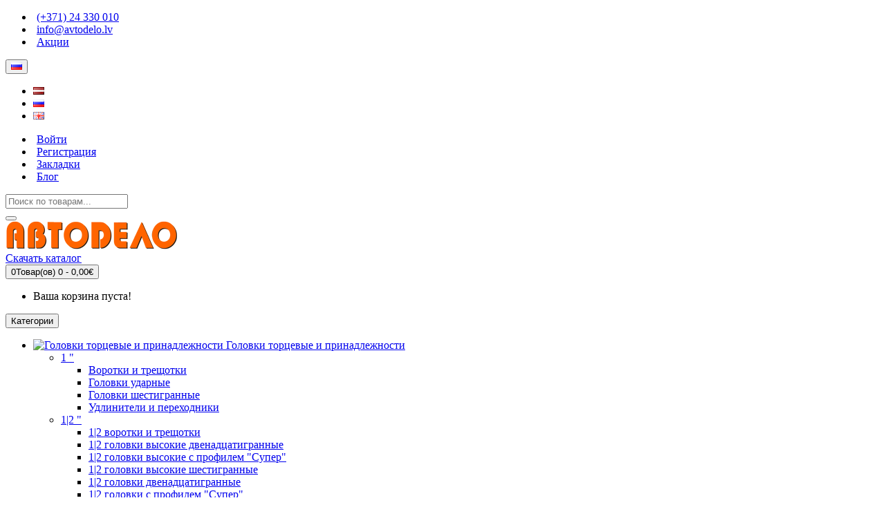

--- FILE ---
content_type: text/html; charset=utf-8
request_url: https://avtodelo.lv/ru/index.php?route=product/product&product_id=1367
body_size: 22416
content:
<!DOCTYPE html><html
dir="ltr" lang="ru" class="webkit chrome chrome131 mac journal-desktop is-guest skin-5 responsive-layout center-header lang-flag lang-flag-mobile currency-symbol currency-symbol-mobile no-top-on-mobile filter-columns-mobile mobile-menu-on-tablet extended-layout header-center sticky-menu backface product-grid-second-image product-list-second-image product-page product-page-1367 layout-2 route-product-product oc2 no-currency" data-j2v="2.14"><head><meta
charset="UTF-8" /><meta
name="viewport" content="width=device-width, initial-scale=1.0"><meta
name="format-detection" content="telephone=no"><meta
name="verify-paysera" content="fe721d822434e9620917115ed71a36a4"> <!--[if IE]><meta
http-equiv="X-UA-Compatible" content="IE=Edge,chrome=1"/><![endif]--><title>Головка переходная A-B 1/2"-3/4" (АвтоDело) 39626</title><base
href="https://avtodelo.lv/" /><meta
property="og:title" content="Головка переходная A-B 1/2"-3/4" (АвтоDело) 39626" /><meta
property="og:site_name" content="Avtodelo" /><meta
property="og:url" content="https://avtodelo.lv/ru/index.php?route=product/product&product_id=1367" /><meta
property="og:description" content="Изготовлена методом холодной штамповки.
Снабжена подпружиненным удерживающим шариком.
Материал - хромованадиевая сталь CrV50BV30.
Закалена до твёрдости не менее 39 HRC.
Защищена от коррозии хромированием с эффектом матовой поверхности." /><meta
property="og:type" content="product" /><meta
property="og:image" content="https://avtodelo.lv/image/cache/catalog/39626-600x315.gif" /><meta
property="og:image:width" content="600" /><meta
property="og:image:height" content="315" /><meta
name="twitter:card" content="summary" /><meta
name="twitter:title" content="Головка переходная A-B 1/2"-3/4" (АвтоDело) 39626" /><meta
name="twitter:description" content="Изготовлена методом холодной штамповки.
Снабжена подпружиненным удерживающим шариком.
Материал - хромованадиевая сталь CrV50BV30.
Закалена до твёрдости не менее 39 HRC.
Защищена от коррозии хромированием с эффектом матовой поверхности." /><meta
name="twitter:image" content="https://avtodelo.lv/image/cache/catalog/39626-200x200.gif" /><meta
name="twitter:image:width" content="200" /><meta
name="twitter:image:height" content="200" /><link
href="https://avtodelo.lv/ru/index.php?route=product/product&amp;product_id=1367" rel="canonical" /><link
href="https://avtodelo.lv/image/catalog/favicon.png" rel="icon" /><link
rel="stylesheet" href="https://avtodelo.lv/journal-cache/_8fddd9bab92cd6c306dab2628df5b200.css"/> <script type="text/javascript" src="https://avtodelo.lv/journal-cache/_17725699315b6717edf22b40eeb3ac38.js"></script> <!--[if (gte IE 6)&(lte IE 8)]><script src="catalog/view/theme/journal2/lib/selectivizr/selectivizr.min.js"></script><![endif]--> <script>Journal.NOTIFICATION_BUTTONS='<div class="notification-buttons"><a class="button notification-cart" href="https://avtodelo.lv/ru/simplecheckout/">Просмотреть корзину</a><a class="button notification-checkout" href="https://avtodelo.lv/ru/simplecheckout/">Оформить заказ</a></div>';</script> <script src="catalog/view/javascript/lazyload/jquery.lazyload.min.js"></script> <script>$(document).ready(function(){$('img.lazy-load').lazyload({effect:"fadeIn",effectspeed:500,threshold:100,placeholder:"catalog/view/javascript/lazyload/loading.gif"});});</script> <meta
name="verify-paysera" content="fe721d822434e9620917115ed71a36a4"> <script src="catalog/view/javascript/bootstrap/js/bootstrap.min.js" type="text/javascript"></script> <link
rel="alternate" hreflang="lv" href="https://avtodelo.lv/index.php?route=product/product&amp;product_id=1367" /><link
rel="alternate" hreflang="ru-ru" href="https://avtodelo.lv/ru/index.php?route=product/product&amp;product_id=1367" /><link
rel="alternate" hreflang="en-gb" href="https://avtodelo.lv/en/index.php?route=product/product&amp;product_id=1367" /></head><body> <!--[if lt IE 9]><div
class="old-browser">You are using an old browser. Please <a
href="http://windows.microsoft.com/en-us/internet-explorer/download-ie">upgrade to a newer version</a> or <a
href="http://browsehappy.com/">try a different browser</a>.</div> <![endif]--> <header
class="journal-header-center"><div
class="header"><div
class="journal-top-header j-min z-1"></div><div
class="journal-menu-bg z-0"></div><div
class="journal-center-bg j-100 z-0"></div><div
id="header" class="journal-header z-2"><div
class="header-assets top-bar"><div
class="journal-links j-min xs-100 sm-100 md-50 lg-50 xl-50"><div
class="links"><ul
class="top-menu"><li> <a
href="tel:+37124330010" class="m-item "><i
style="margin-right: 5px; font-size: 15px" data-icon="&#xe679;"></i> <span
class="top-menu-link">(+371) 24 330 010</span> </a></li><li> <a
href="mailto:info@avtodelo.lv" class="m-item "><i
style="margin-right: 5px; font-size: 16px" data-icon="&#xe698;"></i> <span
class="top-menu-link">info@avtodelo.lv</span> </a></li><li> <a
href="https://avtodelo.lv/ru/specials/" class="m-item "><i
style="margin-right: 5px; font-size: 16px" data-icon="&#xe08e;"></i> <span
class="top-menu-link">Акции</span> </a></li></ul></div></div><div
class="journal-language j-min"><form><div
id="language"><div
class="btn-group"> <button
class="dropdown-toggle" type="button" data-hover="dropdown"> <img
width="16" height="11" src="https://avtodelo.lv/image/flags/ru.png" alt="Русский" /> <span
class="caret"></span> </button><ul
class="dropdown-menu"><li><a
href="https://avtodelo.lv/index.php?route=product/product&amp;product_id=1367" onclick='window.location = "https://avtodelo.lv/index.php?route=product/product&amp;product_id=1367"'><img
width="16" height="11" src="https://avtodelo.lv/image/flags/lv.png" alt="Latviešu" title="Latviešu" /></a></li><li><a
href="https://avtodelo.lv/ru/index.php?route=product/product&amp;product_id=1367" onclick='window.location = "https://avtodelo.lv/ru/index.php?route=product/product&amp;product_id=1367"'><img
width="16" height="11" src="https://avtodelo.lv/image/flags/ru.png" alt="Русский" title="Русский" /></a></li><li><a
href="https://avtodelo.lv/en/index.php?route=product/product&amp;product_id=1367" onclick='window.location = "https://avtodelo.lv/en/index.php?route=product/product&amp;product_id=1367"'><img
width="16" height="11" src="https://avtodelo.lv/image/flags/gb.png" alt="English" title="English" /></a></li></ul></div></div></form></div><div
class="journal-secondary j-min xs-100 sm-100 md-50 lg-50 xl-50"><div
class="links"><ul
class="top-menu"><li> <a
href="https://avtodelo.lv/ru/login/" class="m-item "><i
style="margin-right: 5px; font-size: 16px" data-icon="&#xe1b4;"></i> <span
class="top-menu-link">Войти</span> </a></li><li> <a
href="https://avtodelo.lv/ru/simpleregister/" class="m-item "><i
style="margin-right: 5px; font-size: 15px; top: -1px" data-icon="&#xe608;"></i> <span
class="top-menu-link">Регистрация</span> </a></li><li> <a
href="https://avtodelo.lv/ru/wishlist/" class="m-item wishlist-total"><i
style="margin-right: 5px; font-size: 15px" data-icon="&#xe662;"></i> <span
class="top-menu-link">Закладки</span> </a></li><li> <a
href="https://avtodelo.lv/ru/blog/" class="m-item "><i
style="margin-right: 5px; font-size: 15px" data-icon="&#xe62f;"></i> <span
class="top-menu-link">Блог</span> </a></li></ul></div></div></div><div
class="header-assets"><div
class="journal-search j-min xs-100 sm-50 md-25 lg-25 xl-25"><div
id="search" class="input-group j-min"> <input
type="text" name="search" value="" placeholder="Поиск по товарам..." autocomplete="off" class="form-control input-lg" /><div
class="button-search"><button
type="button"><i></i></button></div></div></div><div
class="journal-logo j-100 xs-100 sm-100 md-50 lg-50 xl-50"><div
id="logo"> <a
href="https://avtodelo.lv/ru"> <img
src="https://avtodelo.lv/image/cache/catalog/avtodelo4-249x41.png" width="249" height="41" alt="Avtodelo" title="Avtodelo" class="logo-1x" /> </a></div></div><div
class="journal-cart j-min xs-100 sm-50 md-25 lg-25 xl-25"><div
class="catalog-button"> <a
href="https://avtodelo.lv/Katalogs_PDF/RU_Avtodelo.pdf" target="_blank"><i
class="fa fa-file-pdf-o" aria-hidden="true"></i>Скачать каталог</a></div><div
id="cart" class="btn-group btn-block"> <button
type="button" data-toggle="dropdown" class="btn btn-inverse btn-block btn-lg dropdown-toggle heading"><a><span
id="cart-total-mobile">0</span><span
id="cart-total" data-loading-text="Загружается...&nbsp;&nbsp;">Товар(ов) 0 - 0,00€</span> <i></i></a></button><div
class="content"><ul
class="cart-wrapper"><li><p
class="text-center empty">Ваша корзина пуста!</p></li></ul></div></div></div></div> <script type="text/javascript" src="catalog/view/javascript/megamenu/megamenu.js?v3"></script> <script type="text/javascript" src="catalog/view/javascript/megamenu/jquery.menu-aim.js?v3"></script> <link
rel="stylesheet" href="catalog/view/theme/default/stylesheet/megamenu.css"> <script type="text/javascript"></script> <div
id="top-fixed" class="hidden-xs hidden-sm"><div
class="container"></div></div><div
class="container"><div
class="row"><div
class="col-md-9 col-md-push-3 hidden-xs hidden-sm clearfix"></div><div
class="col-sm-12 col-md-3 col-md-pull-9"> <nav
id="menu-vertical" class="btn-group btn-block"> <button
type="button" class="btn btn-menu btn-block dropdown-toggle" data-toggle="dropdown"> <i
class="fa fa-bars"></i>
Категории				</button><ul
id="menu-vertical-list" class="dropdown-menu"><li
class="dropdown "> <span
class="toggle-child"> <i
class="fa fa-plus plus"></i> <i
class="fa fa-minus minus"></i> </span> <a
href="ru/mucinas-un-piederumi/" class="parent-link  dropdown-toggle dropdown-img" data-toggle="dropdown"> <img
alt="Головки торцевые и принадлежности" class="nsmenu-thumb lazy-load" data-original="https://avtodelo.lv/image/cache/category/chapt3-50x50.png"/> <i
class="fa fa-angle-down arrow"></i>
Головки торцевые и принадлежности								</a><div
class="ns-dd dropdown-menu-simple nsmenu-type-category-simple"><div
class="dropdown-inner"><ul
class="list-unstyled nsmenu-haschild"><li
class=" nsmenu-issubchild"> <a
href="https://avtodelo.lv/ru/mucinas-un-piederumi/1/"><i
class="fa fa-angle-down arrow"></i>												1 "																								</a><ul
class="list-unstyled nsmenu-ischild nsmenu-ischild-simple"><li><a
href="https://avtodelo.lv/ru/mucinas-un-piederumi/1/uzgrieznu-atslegas-un-ritenisi/">
Воротки и трещотки																								</a></li><li><a
href="https://avtodelo.lv/ru/mucinas-un-piederumi/1/triecienmucinas/">
Головки ударные																								</a></li><li><a
href="https://avtodelo.lv/ru/mucinas-un-piederumi/1/seskansu-mucina/">
Головки шестигранные																								</a></li><li><a
href="https://avtodelo.lv/ru/mucinas-un-piederumi/1/pagarinataji-un-adapteri/">
Удлинители и переходники																								</a></li></ul></li><li
class=" nsmenu-issubchild"> <a
href="https://avtodelo.lv/ru/mucinas-un-piederumi/12/"><i
class="fa fa-angle-down arrow"></i>												1|2 "																								</a><ul
class="list-unstyled nsmenu-ischild nsmenu-ischild-simple"><li><a
href="https://avtodelo.lv/ru/mucinas-un-piederumi/12/12-grieztavinas-un-sprudatslegas/">
1|2 воротки и трещотки																								</a></li><li><a
href="https://avtodelo.lv/ru/mucinas-un-piederumi/12/12-12-kansu-garas-mucinas/">
1|2 головки высокие двенадцатигранные																								</a></li><li><a
href="https://avtodelo.lv/ru/mucinas-un-piederumi/12/12-garas-mucinas-ar-super-profilu/">
1|2 головки высокие с профилем "Супер"																								</a></li><li><a
href="https://avtodelo.lv/ru/mucinas-un-piederumi/12/12-6-kansu-garas-mucinas/">
1|2 головки высокие шестигранные																								</a></li><li><a
href="https://avtodelo.lv/ru/mucinas-un-piederumi/12/12-12-kansu-mucinas/">
1|2 головки двенадцатигранные																								</a></li><li><a
href="https://avtodelo.lv/ru/mucinas-un-piederumi/12/12-mucinas-ar-super-profilu/">
1|2 головки с профилем "Супер"																								</a></li><li><a
href="https://avtodelo.lv/ru/mucinas-un-piederumi/12/12-mucinas-ar-torx-profilu/">
1|2 головки с профилем TORX																								</a></li><li><a
href="https://avtodelo.lv/ru/mucinas-un-piederumi/12/12-mucinas-ar-ieliktni-hex/">
1|2 головки со вставкой HEX																								</a></li><li><a
href="https://avtodelo.lv/ru/mucinas-un-piederumi/12/12-mucinas-ar-ieliktni-spline/">
1|2 головки со вставкой SPLINE																								</a></li><li><a
href="https://avtodelo.lv/ru/mucinas-un-piederumi/12/12-mucinas-ar-ieliktni-torx/">
1|2 головки со вставкой TORX																								</a></li><li><a
href="https://avtodelo.lv/ru/mucinas-un-piederumi/12/12-triecienmucinas/">
1|2 головки ударные																								</a></li><li><a
href="https://avtodelo.lv/ru/mucinas-un-piederumi/12/12-6-kansu-mucinas/">
1|2 головки шестигранные																								</a></li><li><a
href="https://avtodelo.lv/ru/mucinas-un-piederumi/12/12-dinamometriskas-uzgrieznu-atslegas/">
1|2 ключи динамометрические																								</a></li><li><a
href="https://avtodelo.lv/ru/mucinas-un-piederumi/12/12-pagarinataji-un-pareja-uzgali/">
1|2 удлинители и переходники																								</a></li><li><a
href="https://avtodelo.lv/ru/mucinas-un-piederumi/12/12-tapskruvju-skruvetaji/">
1|2 шпильковёрты																								</a></li></ul></li><li
class=" nsmenu-issubchild"> <a
href="https://avtodelo.lv/ru/mucinas-un-piederumi/14/"><i
class="fa fa-angle-down arrow"></i>												1|4 "																								</a><ul
class="list-unstyled nsmenu-ischild nsmenu-ischild-simple"><li><a
href="https://avtodelo.lv/ru/mucinas-un-piederumi/14/14-grieztavinas-un-sprudatslegas/">
1|4 воротки и трещотки																								</a></li><li><a
href="https://avtodelo.lv/ru/mucinas-un-piederumi/14/14-12-kansu-garas-mucinas/">
1|4 головки высокие двенадцатигранные																								</a></li><li><a
href="https://avtodelo.lv/ru/mucinas-un-piederumi/14/14-6-kansu-garas-mucinas/">
1|4 головки высокие шестигранные																								</a></li><li><a
href="https://avtodelo.lv/ru/mucinas-un-piederumi/14/14-mucinas-ar-torx-profilu/">
1|4 головки с профилем TORX																								</a></li><li><a
href="https://avtodelo.lv/ru/mucinas-un-piederumi/14/14-mucinas-ar-ieliktni-torx/">
1|4 головки со вставкой TORX																								</a></li><li><a
href="https://avtodelo.lv/ru/mucinas-un-piederumi/14/14-6-kansu-mucinas/">
1|4 головки шестигранные																								</a></li><li><a
href="https://avtodelo.lv/ru/mucinas-un-piederumi/14/14-dinamometriskas-uzgrieznu-atslegas/">
1|4 ключи динамометрические																								</a></li><li><a
href="https://avtodelo.lv/ru/mucinas-un-piederumi/14/14-pagarinataji-un-pareja-uzgali/">
1|4 удлинители и переходники																								</a></li></ul></li><li
class=" nsmenu-issubchild"> <a
href="https://avtodelo.lv/ru/mucinas-un-piederumi/34/"><i
class="fa fa-angle-down arrow"></i>												3|4 "																								</a><ul
class="list-unstyled nsmenu-ischild nsmenu-ischild-simple"><li><a
href="https://avtodelo.lv/ru/mucinas-un-piederumi/34/34-grieztavinas-un-sprudatslegas/">
3|4 воротки и трещотки																								</a></li><li><a
href="https://avtodelo.lv/ru/mucinas-un-piederumi/34/34-12-kansu-mucinas/">
3|4 головки двенадцатигранные																								</a></li><li><a
href="https://avtodelo.lv/ru/mucinas-un-piederumi/34/34-triecienmucinas/">
3|4 головки ударные																								</a></li><li><a
href="https://avtodelo.lv/ru/mucinas-un-piederumi/34/34-6-kansu-mucinas/">
3|4 головки шестигранные																								</a></li><li><a
href="https://avtodelo.lv/ru/mucinas-un-piederumi/34/34-dinamometriskas-uzgrieznu-atslegas/">
3|4 ключи динамометрические																								</a></li><li><a
href="https://avtodelo.lv/ru/mucinas-un-piederumi/34/34-pagarinataji-un-pareja-uzgali/">
3|4 удлинители и переходники																								</a></li></ul></li><li
class=" nsmenu-issubchild"> <a
href="https://avtodelo.lv/ru/mucinas-un-piederumi/38/"><i
class="fa fa-angle-down arrow"></i>												3|8 "																								</a><ul
class="list-unstyled nsmenu-ischild nsmenu-ischild-simple"><li><a
href="https://avtodelo.lv/ru/mucinas-un-piederumi/38/38-grieztavinas-un-sprudatslegas/">
3|8 воротки и трещотки																								</a></li><li><a
href="https://avtodelo.lv/ru/mucinas-un-piederumi/38/38-garas-mucinas/">
3|8 головки высокие																								</a></li><li><a
href="https://avtodelo.lv/ru/mucinas-un-piederumi/38/38-6-kansu-mucinas/">
3|8 головки шестигранные																								</a></li><li><a
href="https://avtodelo.lv/ru/mucinas-un-piederumi/38/38-dinamometriskas-uzgrieznu-atslegas/">
3|8 ключи динамометрические																								</a></li><li><a
href="https://avtodelo.lv/ru/mucinas-un-piederumi/38/38-pagarinataji-un-pareja-uzgali/">
3|8 удлинители и переходники																								</a></li></ul></li><li
class=" nsmenu-issubchild"> <a
href="https://avtodelo.lv/ru/mucinas-un-piederumi/prieks-sviram/"><i
class="fa fa-angle-down arrow"></i>												Под вороток																								</a><ul
class="list-unstyled nsmenu-ischild nsmenu-ischild-simple"><li><a
href="https://avtodelo.lv/ru/mucinas-un-piederumi/prieks-sviram/mucinas-12-kansu-1/">
Головки двенадцатигранные																								</a></li><li><a
href="https://avtodelo.lv/ru/mucinas-un-piederumi/prieks-sviram/seskansu-mucina-1/">
Головки шестигранные																								</a></li></ul></li></ul></div></div></li><li
class="dropdown "> <span
class="toggle-child"> <i
class="fa fa-plus plus"></i> <i
class="fa fa-minus minus"></i> </span> <a
href="ru/atslegas/" class="parent-link  dropdown-toggle dropdown-img" data-toggle="dropdown"> <img
alt="Ключи" class="nsmenu-thumb lazy-load" data-original="https://avtodelo.lv/image/cache/category/chapt6-50x50.png"/> <i
class="fa fa-angle-down arrow"></i>
Ключи								</a><div
class="ns-dd dropdown-menu-simple nsmenu-type-category-simple"><div
class="dropdown-inner"><ul
class="list-unstyled nsmenu-haschild"><li
class=" nsmenu-issubchild"> <a
href="https://avtodelo.lv/ru/atslegas/balons/"><i
class="fa fa-angle-down arrow"></i>												Баллонные																								</a><ul
class="list-unstyled nsmenu-ischild nsmenu-ischild-simple"><li><a
href="https://avtodelo.lv/ru/atslegas/balons/izliekti/">
Изогнутые																								</a></li><li><a
href="https://avtodelo.lv/ru/atslegas/balons/krusta/">
Крестовые																								</a></li><li><a
href="https://avtodelo.lv/ru/atslegas/balons/taisnas/">
Прямые																								</a></li><li><a
href="https://avtodelo.lv/ru/atslegas/balons/teleskopisks/">
Телескопические																								</a></li></ul></li><li
class=" nsmenu-issubchild"> <a
href="https://avtodelo.lv/ru/atslegas/rieksts/"><i
class="fa fa-angle-down arrow"></i>												Гаечные																								</a><ul
class="list-unstyled nsmenu-ischild nsmenu-ischild-simple"><li><a
href="https://avtodelo.lv/ru/atslegas/rieksts/spradziendross-2/">
Взрывобезопасные																								</a></li><li><a
href="https://avtodelo.lv/ru/atslegas/rieksts/lidz-1000v/">
До 1000В																								</a></li><li><a
href="https://avtodelo.lv/ru/atslegas/rieksts/likas-kombinetas/">
Комбинированные коленчатые																								</a></li><li><a
href="https://avtodelo.lv/ru/atslegas/rieksts/kombinetas-atslegas/">
Комбинированные рожково-торцевые																								</a></li><li><a
href="https://avtodelo.lv/ru/atslegas/rieksts/kombinetais-standarts/">
Комбинированные стандартные																								</a></li><li><a
href="https://avtodelo.lv/ru/atslegas/rieksts/kombineta-ar-reversu/">
Комбинированные трещоточные																								</a></li><li><a
href="https://avtodelo.lv/ru/atslegas/rieksts/kombineta-ar-reversu-1/">
Комбинированные трещоточные шарнирные																								</a></li><li><a
href="https://avtodelo.lv/ru/atslegas/rieksts/kombineta-pastiprinata/">
Комбинированные усиленные																								</a></li><li><a
href="https://avtodelo.lv/ru/atslegas/rieksts/likas-uzmaucamas/">
Накиднные коленчатые																								</a></li><li><a
href="https://avtodelo.lv/ru/atslegas/rieksts/pastiprinatas-likas-uzmaucamas/">
Накиднные коленчатые усиленные																								</a></li><li><a
href="https://avtodelo.lv/ru/atslegas/rieksts/vienpusigas-uzmaucamas-triecienatslegas/">
Накиднные односторонние ударные																								</a></li><li><a
href="https://avtodelo.lv/ru/atslegas/rieksts/uzmaucamas-taisnas/">
Накиднные прямые																								</a></li><li><a
href="https://avtodelo.lv/ru/atslegas/rieksts/pagarinamie/">
Разводные																								</a></li><li><a
href="https://avtodelo.lv/ru/atslegas/rieksts/uzgrieznu-abpusejas/">
Рожковые двусторонние																								</a></li><li><a
href="https://avtodelo.lv/ru/atslegas/rieksts/uzgrieznu-vienpusejas/">
Рожковые односторонние																								</a></li><li><a
href="https://avtodelo.lv/ru/atslegas/rieksts/uzgrieznu-pastiprinatas/">
Рожковые усиленные																								</a></li><li><a
href="https://avtodelo.lv/ru/atslegas/rieksts/ekonomisks/">
Эконом																								</a></li></ul></li><li
class=" nsmenu-issubchild"> <a
href="https://avtodelo.lv/ru/atslegas/ar-arejo-darba-virsmu/"><i
class="fa fa-angle-down arrow"></i>												С наружней рабочей поверхностью																								</a><ul
class="list-unstyled nsmenu-ischild nsmenu-ischild-simple"><li><a
href="https://avtodelo.lv/ru/atslegas/ar-arejo-darba-virsmu/ar-hex-profilu/">
С профилем HEX																								</a></li><li><a
href="https://avtodelo.lv/ru/atslegas/ar-arejo-darba-virsmu/ar-spline-profilu/">
С профилем Spline																								</a></li><li><a
href="https://avtodelo.lv/ru/atslegas/ar-arejo-darba-virsmu/ar-torx-profilu/">
С профилем Torx																								</a></li><li><a
href="https://avtodelo.lv/ru/atslegas/ar-arejo-darba-virsmu/seskansu/">
Шестигранные																								</a></li><li><a
href="https://avtodelo.lv/ru/atslegas/ar-arejo-darba-virsmu/seskansu-ar-lodi/">
Шестигранные с шаром																								</a></li></ul></li><li
class=" nsmenu-issubchild"> <a
href="https://avtodelo.lv/ru/atslegas/specials-1/"><i
class="fa fa-angle-down arrow"></i>												Специальные																								</a><ul
class="list-unstyled nsmenu-ischild nsmenu-ischild-simple"><li><a
href="https://avtodelo.lv/ru/atslegas/specials-1/apaliem-uzgriezniem/">
Для круглых гаек																								</a></li><li><a
href="https://avtodelo.lv/ru/atslegas/specials-1/prieks-urbja-ietveres/">
Для патронов сверлильных																								</a></li><li><a
href="https://avtodelo.lv/ru/atslegas/specials-1/dzineju-remontam/">
Для ремонта двигателя																								</a></li><li><a
href="https://avtodelo.lv/ru/atslegas/specials-1/virsbuves-remontam/">
Для ремонта кузова																								</a></li><li><a
href="https://avtodelo.lv/ru/atslegas/specials-1/bremzu-cilindru-savaceji/">
Для ремонта тормозной системы																								</a></li><li><a
href="https://avtodelo.lv/ru/atslegas/specials-1/merinstrumenti/">
Для ремонта ходовой части и рулевого управления																								</a></li><li><a
href="https://avtodelo.lv/ru/atslegas/specials-1/elektrisko-iekartu-remontam/">
Для ремонта электрооборудования																								</a></li><li><a
href="https://avtodelo.lv/ru/atslegas/specials-1/divpusigas-sagriezamie/">
Разрезные двусторонние																								</a></li><li><a
href="https://avtodelo.lv/ru/atslegas/specials-1/sagriezamie-divpusigas-ar-piespiedeju/">
Разрезные двусторонние с поджимом																								</a></li><li><a
href="https://avtodelo.lv/ru/atslegas/specials-1/caurulu-sviras/">
Трубные рычажные																								</a></li></ul></li><li
class=" nsmenu-issubchild"> <a
href="https://avtodelo.lv/ru/atslegas/gala/"><i
class="fa fa-angle-down arrow"></i>												Торцевые																								</a><ul
class="list-unstyled nsmenu-ischild nsmenu-ischild-simple"><li><a
href="https://avtodelo.lv/ru/atslegas/gala/izliekti-1/">
Изогнутые																								</a></li><li><a
href="https://avtodelo.lv/ru/atslegas/gala/izliektie-tapskruvei/">
Изогнутые под шпильку																								</a></li><li><a
href="https://avtodelo.lv/ru/atslegas/gala/kardans/">
Карданные																								</a></li><li><a
href="https://avtodelo.lv/ru/atslegas/gala/vienpusejs-1/">
Односторонние																								</a></li><li><a
href="https://avtodelo.lv/ru/atslegas/gala/tiesa-divpuseja/">
Прямые двусторонние																								</a></li><li><a
href="https://avtodelo.lv/ru/atslegas/gala/taisns-vienpusejs/">
Прямые односторонние																								</a></li></ul></li><li
class=" nsmenu-issubchild"> <a
href="https://avtodelo.lv/ru/atslegas/caurulveida/"><i
class="fa fa-angle-down arrow"></i>												Трубчатые																								</a><ul
class="list-unstyled nsmenu-ischild nsmenu-ischild-simple"><li><a
href="https://avtodelo.lv/ru/atslegas/caurulveida/divpuseji/">
Двусторонние																								</a></li><li><a
href="https://avtodelo.lv/ru/atslegas/caurulveida/vienpusejs-2/">
Односторонние																								</a></li></ul></li></ul></div></div></li><li
class="dropdown "> <span
class="toggle-child"> <i
class="fa fa-plus plus"></i> <i
class="fa fa-minus minus"></i> </span> <a
href="ru/skruvgriezi-un-uzgali-biti/" class="parent-link  dropdown-toggle dropdown-img" data-toggle="dropdown"> <img
alt="Отвёртки и вставки (биты)" class="nsmenu-thumb lazy-load" data-original="https://avtodelo.lv/image/cache/category/chapt8-50x50.png"/> <i
class="fa fa-angle-down arrow"></i>
Отвёртки и вставки (биты)								</a><div
class="ns-dd dropdown-menu-simple nsmenu-type-category-simple"><div
class="dropdown-inner"><ul
class="list-unstyled nsmenu-haschild"><li
class=" nsmenu-issubchild"> <a
href="https://avtodelo.lv/ru/skruvgriezi-un-uzgali-biti/ieliktni-biti/"><i
class="fa fa-angle-down arrow"></i>												Вставки (биты)																								</a><ul
class="list-unstyled nsmenu-ischild nsmenu-ischild-simple"><li><a
href="https://avtodelo.lv/ru/skruvgriezi-un-uzgali-biti/ieliktni-biti/ieliktni-philips/">
Вставки Philips																								</a></li><li><a
href="https://avtodelo.lv/ru/skruvgriezi-un-uzgali-biti/ieliktni-biti/ieliktni-pozydrive/">
Вставки Pozydrive																								</a></li><li><a
href="https://avtodelo.lv/ru/skruvgriezi-un-uzgali-biti/ieliktni-biti/ieliktni-spline/">
Вставки Spline																								</a></li><li><a
href="https://avtodelo.lv/ru/skruvgriezi-un-uzgali-biti/ieliktni-biti/ieliktni-torx/">
Вставки Torx																								</a></li><li><a
href="https://avtodelo.lv/ru/skruvgriezi-un-uzgali-biti/ieliktni-biti/ieliktni-seskansu/">
Вставки шестигранные																								</a></li><li><a
href="https://avtodelo.lv/ru/skruvgriezi-un-uzgali-biti/ieliktni-biti/ieliktni-rievoti/">
Вставки шлицевые																								</a></li><li><a
href="https://avtodelo.lv/ru/skruvgriezi-un-uzgali-biti/ieliktni-biti/ieliktnu-turetaji/">
Держатели вставок																								</a></li><li><a
href="https://avtodelo.lv/ru/skruvgriezi-un-uzgali-biti/ieliktni-biti/uzgalu-komplekts/">
Набор вставок																								</a></li></ul></li><li
class=" nsmenu-issubchild"> <a
href="https://avtodelo.lv/ru/skruvgriezi-un-uzgali-biti/skruvgriezi/"><i
class="fa fa-angle-down arrow"></i>												Отвёртки																								</a><ul
class="list-unstyled nsmenu-ischild nsmenu-ischild-simple"><li><a
href="https://avtodelo.lv/ru/skruvgriezi-un-uzgali-biti/skruvgriezi/torx/">
Torx																								</a></li><li><a
href="https://avtodelo.lv/ru/skruvgriezi-un-uzgali-biti/skruvgriezi/kombinetas/">
Комбинированные																								</a></li><li><a
href="https://avtodelo.lv/ru/skruvgriezi-un-uzgali-biti/skruvgriezi/krusta-1000-v/">
Крестовые 1000 В																								</a></li><li><a
href="https://avtodelo.lv/ru/skruvgriezi-un-uzgali-biti/skruvgriezi/krusta-philips/">
Крестовые Philips																								</a></li><li><a
href="https://avtodelo.lv/ru/skruvgriezi-un-uzgali-biti/skruvgriezi/skruvgriezu-komplekts/">
Набор отверток																								</a></li><li><a
href="https://avtodelo.lv/ru/skruvgriezi-un-uzgali-biti/skruvgriezi/bungas/">
Ударные																								</a></li><li><a
href="https://avtodelo.lv/ru/skruvgriezi-un-uzgali-biti/skruvgriezi/pulkstenu-skruvgriezis/">
Часовые																								</a></li><li><a
href="https://avtodelo.lv/ru/skruvgriezi-un-uzgali-biti/skruvgriezi/plakanas/">
Шлицевые																								</a></li><li><a
href="https://avtodelo.lv/ru/skruvgriezi-un-uzgali-biti/skruvgriezi/plakanas-1000-v/">
Шлицевые 1000 В																								</a></li></ul></li></ul></div></div></li><li
class="dropdown "> <span
class="toggle-child"> <i
class="fa fa-plus plus"></i> <i
class="fa fa-minus minus"></i> </span> <a
href="ru/komplekti/" class="parent-link  dropdown-toggle dropdown-img" data-toggle="dropdown"> <img
alt="Наборы" class="nsmenu-thumb lazy-load" data-original="https://avtodelo.lv/image/cache/category/chapt7-50x50.png"/> <i
class="fa fa-angle-down arrow"></i>
Наборы								</a><div
class="ns-dd dropdown-menu-simple nsmenu-type-category-simple"><div
class="dropdown-inner"><ul
class="list-unstyled nsmenu-haschild"><li
class=" nsmenu-issubchild"> <a
href="https://avtodelo.lv/ru/komplekti/visparejas-lietosanas-komplekti/"><i
class="fa fa-angle-down arrow"></i>												Наборы общего назначения																								</a><ul
class="list-unstyled nsmenu-ischild nsmenu-ischild-simple"><li><a
href="https://avtodelo.lv/ru/komplekti/visparejas-lietosanas-komplekti/ieliktnu-komplekti/">
Наборы вставок																								</a></li><li><a
href="https://avtodelo.lv/ru/komplekti/visparejas-lietosanas-komplekti/dodaekaderes-galvinu-komplekti/">
Наборы головок двенадцатигранных																								</a></li><li><a
href="https://avtodelo.lv/ru/komplekti/visparejas-lietosanas-komplekti/galvu-komplekti-un-ieliktni-uz-bara/">
Наборы головок и вставок на планке																								</a></li><li><a
href="https://avtodelo.lv/ru/komplekti/visparejas-lietosanas-komplekti/galvu-komplekti-ar-profilu-super/">
Наборы головок с профилем "Супер"																								</a></li><li><a
href="https://avtodelo.lv/ru/komplekti/visparejas-lietosanas-komplekti/heksa-galvas-komplekti/">
Наборы головок шестигранных																								</a></li><li><a
href="https://avtodelo.lv/ru/komplekti/visparejas-lietosanas-komplekti/atslegu-komplekti/">
Наборы ключей																								</a></li><li><a
href="https://avtodelo.lv/ru/komplekti/visparejas-lietosanas-komplekti/skruvgriezu-un-ieliktnu-komplekti-biti/">
Наборы отвёрток и вставок (битов)																								</a></li><li><a
href="https://avtodelo.lv/ru/komplekti/visparejas-lietosanas-komplekti/griesanas-un-abrazivo-instrumentu-komplekti/">
Наборы режущего и абразивного инструмента																								</a></li><li><a
href="https://avtodelo.lv/ru/komplekti/visparejas-lietosanas-komplekti/majsaimniecibas-komplekti/">
Наборы хозяйственные																								</a></li></ul></li><li
class=" nsmenu-issubchild"> <a
href="https://avtodelo.lv/ru/komplekti/ipasas-nozimes-komplekti/"><i
class="fa fa-angle-down arrow"></i>												Наборы специального назначения																								</a><ul
class="list-unstyled nsmenu-ischild nsmenu-ischild-simple"><li><a
href="https://avtodelo.lv/ru/komplekti/ipasas-nozimes-komplekti/komplekti-dzinejam/">
Наборы для двигателя																								</a></li><li><a
href="https://avtodelo.lv/ru/komplekti/ipasas-nozimes-komplekti/ritenu-un-riepu-komplekti/">
Наборы для колёс и шин																								</a></li><li><a
href="https://avtodelo.lv/ru/komplekti/ipasas-nozimes-komplekti/kermena-komplekti/">
Наборы для кузова																								</a></li><li><a
href="https://avtodelo.lv/ru/komplekti/ipasas-nozimes-komplekti/balstiekartas-un-ritosas-dalas-komplekti/">
Наборы для подвески и ходовой части																								</a></li><li><a
href="https://avtodelo.lv/ru/komplekti/ipasas-nozimes-komplekti/bremzu-sistemas-komplekti/">
Наборы для тормозной системы																								</a></li><li><a
href="https://avtodelo.lv/ru/komplekti/ipasas-nozimes-komplekti/elektrisko-iekartu-komplekti/">
Наборы для электрооборудования																								</a></li><li><a
href="https://avtodelo.lv/ru/komplekti/ipasas-nozimes-komplekti/komplekti-pullers/">
Наборы съёмников																								</a></li></ul></li></ul></div></div></li><li
class="dropdown "> <span
class="toggle-child"> <i
class="fa fa-plus plus"></i> <i
class="fa fa-minus minus"></i> </span> <a
href="ru/knaibles/" class="parent-link  dropdown-toggle dropdown-img" data-toggle="dropdown"> <img
alt="Шарнирно-губцевый инструмент" class="nsmenu-thumb lazy-load" data-original="https://avtodelo.lv/image/cache/category/chapt12-50x50.png"/> <i
class="fa fa-angle-down arrow"></i>
Шарнирно-губцевый инструмент								</a><div
class="ns-dd dropdown-menu-simple nsmenu-type-category-simple"><div
class="dropdown-inner"><ul
class="list-unstyled nsmenu-haschild"><li
class=" nsmenu-issubchild"> <a
href="https://avtodelo.lv/ru/knaibles/sanu-knaibles/"><i
class="fa fa-angle-down arrow"></i>												Бокорезы																								</a><ul
class="list-unstyled nsmenu-ischild nsmenu-ischild-simple"><li><a
href="https://avtodelo.lv/ru/knaibles/sanu-knaibles/spradziendross-1/">
Взрывобезопасные																								</a></li><li><a
href="https://avtodelo.lv/ru/knaibles/sanu-knaibles/standarta-1/">
Стандартные																								</a></li></ul></li><li
class=" nsmenu-issubchild"> <a
href="https://avtodelo.lv/ru/knaibles/kniedes/"><i
class="fa fa-angle-down arrow"></i>												Заклёпочники																								</a><ul
class="list-unstyled nsmenu-ischild nsmenu-ischild-simple"><li><a
href="https://avtodelo.lv/ru/knaibles/kniedes/kniedes-1/">
Заклёпки																								</a></li><li><a
href="https://avtodelo.lv/ru/knaibles/kniedes/kniedetaji-rupniecibas/">
Заклёпочники промышленные																								</a></li><li><a
href="https://avtodelo.lv/ru/knaibles/kniedes/kniedetaji-standarta/">
Заклёпочники стандартные																								</a></li></ul></li><li
class=" nsmenu-issubchild"> <a
href="https://avtodelo.lv/ru/knaibles/knaibles-1/"><i
class="fa fa-angle-down arrow"></i>												Клещи																								</a><ul
class="list-unstyled nsmenu-ischild nsmenu-ischild-simple"><li><a
href="https://avtodelo.lv/ru/knaibles/knaibles-1/riepu-montazas-knaibles/">
Клещи шиномонтажные																								</a></li></ul></li><li
class=" nsmenu-issubchild"> <a
href="https://avtodelo.lv/ru/knaibles/gala-knaibles/"><i
class="fa fa-angle-down arrow"></i>												Кусачки торцевые																								</a><ul
class="list-unstyled nsmenu-ischild nsmenu-ischild-simple"><li><a
href="https://avtodelo.lv/ru/knaibles/gala-knaibles/1000-volti/">
1000 Вольт																								</a></li><li><a
href="https://avtodelo.lv/ru/knaibles/gala-knaibles/standarta-2/">
Стандартные																								</a></li></ul></li><li
class=" nsmenu-issubchild"> <a
href="https://avtodelo.lv/ru/knaibles/plakanknaibles/"><i
class="fa fa-angle-down arrow"></i>												Пассатижи																								</a><ul
class="list-unstyled nsmenu-ischild nsmenu-ischild-simple"><li><a
href="https://avtodelo.lv/ru/knaibles/plakanknaibles/kombinetas-1/">
Комбинированные																								</a></li><li><a
href="https://avtodelo.lv/ru/knaibles/plakanknaibles/savstarpeji-aizvietojami/">
Переставные																								</a></li><li><a
href="https://avtodelo.lv/ru/knaibles/plakanknaibles/ar-fiksatoru/">
С фиксатором																								</a></li><li><a
href="https://avtodelo.lv/ru/knaibles/plakanknaibles/standarta/">
Стандартные																								</a></li><li><a
href="https://avtodelo.lv/ru/knaibles/plakanknaibles/garens/">
Удлинённые																								</a></li></ul></li><li
class=" nsmenu-issubchild"> <a
href="https://avtodelo.lv/ru/knaibles/snap-gredzenu-knaibles/"><i
class="fa fa-angle-down arrow"></i>												Съемники стопорных колец																								</a><ul
class="list-unstyled nsmenu-ischild nsmenu-ischild-simple"><li><a
href="https://avtodelo.lv/ru/knaibles/snap-gredzenu-knaibles/ieksejas/">
Внутренних																								</a></li><li><a
href="https://avtodelo.lv/ru/knaibles/snap-gredzenu-knaibles/ara/">
Наружных																								</a></li><li><a
href="https://avtodelo.lv/ru/knaibles/snap-gredzenu-knaibles/universals/">
Универсальные																								</a></li></ul></li></ul></div></div></li><li
class="dropdown "> <span
class="toggle-child"> <i
class="fa fa-plus plus"></i> <i
class="fa fa-minus minus"></i> </span> <a
href="ru/domkrati/" class="parent-link  dropdown-toggle dropdown-img" data-toggle="dropdown"> <img
alt="Домкраты" class="nsmenu-thumb lazy-load" data-original="https://avtodelo.lv/image/cache/category/chapt4-50x50.png"/> <i
class="fa fa-angle-down arrow"></i>
Домкраты								</a><div
class="ns-dd dropdown-menu-simple nsmenu-type-category-simple"><div
class="dropdown-inner"><ul
class="list-unstyled nsmenu-haschild"><li
class=" nsmenu-issubchild"> <a
href="https://avtodelo.lv/ru/domkrati/hidrauliskais/"><i
class="fa fa-angle-down arrow"></i>												Гидравлические																								</a><ul
class="list-unstyled nsmenu-ischild nsmenu-ischild-simple"><li><a
href="https://avtodelo.lv/ru/domkrati/hidrauliskais/apaksuznemuma-ligumi/">
Подкатные																								</a></li><li><a
href="https://avtodelo.lv/ru/domkrati/hidrauliskais/stabveidigie/">
Столбчатые																								</a></li><li><a
href="https://avtodelo.lv/ru/domkrati/hidrauliskais/stabveidigie-2-plunzeri/">
Столбчатые 2-х плунжерные																								</a></li></ul></li><li
class=" nsmenu-issubchild"> <a
href="https://avtodelo.lv/ru/domkrati/mehaniski/"><i
class="fa fa-angle-down arrow"></i>												Механические																								</a><ul
class="list-unstyled nsmenu-ischild nsmenu-ischild-simple"><li><a
href="https://avtodelo.lv/ru/domkrati/mehaniski/zobstiena/">
Реечные																								</a></li><li><a
href="https://avtodelo.lv/ru/domkrati/mehaniski/rombveida/">
Ромбические																								</a></li></ul></li></ul></div></div></li><li
class="dropdown "> <span
class="toggle-child"> <i
class="fa fa-plus plus"></i> <i
class="fa fa-minus minus"></i> </span> <a
href="ru/ellas-uzpildes-iekartas/" class="parent-link  dropdown-toggle dropdown-img" data-toggle="dropdown"> <img
alt="Смазочно-заправочное оборудование" class="nsmenu-thumb lazy-load" data-original="https://avtodelo.lv/image/cache/category/chapt11-50x50.png"/> <i
class="fa fa-angle-down arrow"></i>
Смазочно-заправочное оборудование								</a><div
class="ns-dd dropdown-menu-simple nsmenu-type-category-simple"><div
class="dropdown-inner"><ul
class="list-unstyled nsmenu-haschild"><li
class=" nsmenu-issubchild"> <a
href="https://avtodelo.lv/ru/ellas-uzpildes-iekartas/aksesuari/"><i
class="fa fa-angle-down arrow"></i>												Аксессуары																								</a><ul
class="list-unstyled nsmenu-ischild nsmenu-ischild-simple"><li><a
href="https://avtodelo.lv/ru/ellas-uzpildes-iekartas/aksesuari/spiednes-uzgali/">
Наконечники для шприцов																								</a></li><li><a
href="https://avtodelo.lv/ru/ellas-uzpildes-iekartas/aksesuari/spiednes-slutenes/">
Шланги для шприцов																								</a></li></ul></li><li
class=" nsmenu-issubchild"> <a
href="https://avtodelo.lv/ru/ellas-uzpildes-iekartas/injekcijas-tvertnes/"><i
class="fa fa-angle-down arrow"></i>												Бачки нагнетательные																								</a><ul
class="list-unstyled nsmenu-ischild nsmenu-ischild-simple"><li><a
href="https://avtodelo.lv/ru/ellas-uzpildes-iekartas/injekcijas-tvertnes/sveces/">
Маслёнки																								</a></li><li><a
href="https://avtodelo.lv/ru/ellas-uzpildes-iekartas/injekcijas-tvertnes/ellas-pildisana-1/">
Маслозаливные																								</a></li><li><a
href="https://avtodelo.lv/ru/ellas-uzpildes-iekartas/injekcijas-tvertnes/smidzinataji-rokas/">
Распылители ручные																								</a></li><li><a
href="https://avtodelo.lv/ru/ellas-uzpildes-iekartas/injekcijas-tvertnes/solidola-spiedtvertne/">
Солидолонагнетательные																								</a></li></ul></li><li
class=" nsmenu-issubchild"> <a
href="https://avtodelo.lv/ru/ellas-uzpildes-iekartas/kannas/"><i
class="fa fa-angle-down arrow"></i>												Канистры																								</a><ul
class="list-unstyled nsmenu-ischild nsmenu-ischild-simple"><li><a
href="https://avtodelo.lv/ru/ellas-uzpildes-iekartas/kannas/spainis/">
Вёдра																								</a></li><li><a
href="https://avtodelo.lv/ru/ellas-uzpildes-iekartas/kannas/piltuves/">
Воронки																								</a></li><li><a
href="https://avtodelo.lv/ru/ellas-uzpildes-iekartas/kannas/plastmasa/">
Пластиковые																								</a></li><li><a
href="https://avtodelo.lv/ru/ellas-uzpildes-iekartas/kannas/terauds/">
Стальные																								</a></li></ul></li><li
class=" nsmenu-issubchild"> <a
href="https://avtodelo.lv/ru/ellas-uzpildes-iekartas/sukni/"><i
class="fa fa-angle-down arrow"></i>												Насосы																								</a><ul
class="list-unstyled nsmenu-ischild nsmenu-ischild-simple"><li><a
href="https://avtodelo.lv/ru/ellas-uzpildes-iekartas/sukni/zemudens-elektriska/">
Погружные электрические																								</a></li><li><a
href="https://avtodelo.lv/ru/ellas-uzpildes-iekartas/sukni/rokas/">
Ручные																								</a></li><li><a
href="https://avtodelo.lv/ru/ellas-uzpildes-iekartas/sukni/rokas-rotoru/">
Ручные роторные																								</a></li></ul></li><li
class=" nsmenu-issubchild"> <a
href="https://avtodelo.lv/ru/ellas-uzpildes-iekartas/spiednes/"><i
class="fa fa-angle-down arrow"></i>												Шприцы																								</a><ul
class="list-unstyled nsmenu-ischild nsmenu-ischild-simple"><li><a
href="https://avtodelo.lv/ru/ellas-uzpildes-iekartas/spiednes/hermetikiem/">
Для герметиков																								</a></li><li><a
href="https://avtodelo.lv/ru/ellas-uzpildes-iekartas/spiednes/ellas-pildisana/">
Маслозаливные																								</a></li><li><a
href="https://avtodelo.lv/ru/ellas-uzpildes-iekartas/spiednes/plunzera/">
Плунжерные																								</a></li><li><a
href="https://avtodelo.lv/ru/ellas-uzpildes-iekartas/spiednes/sviru-1/">
Рычажные																								</a></li><li><a
href="https://avtodelo.lv/ru/ellas-uzpildes-iekartas/spiednes/ar-pneimatisko-piedzinu/">
С пневмоприводом																								</a></li></ul></li></ul></div></div></li><li
class="dropdown "> <span
class="toggle-child"> <i
class="fa fa-plus plus"></i> <i
class="fa fa-minus minus"></i> </span> <a
href="ru/garazas-aprikojums/" class="parent-link  dropdown-toggle dropdown-img" data-toggle="dropdown"> <img
alt="Гаражное оборудование" class="nsmenu-thumb lazy-load" data-original="https://avtodelo.lv/image/cache/category/chapt2-50x50.png"/> <i
class="fa fa-angle-down arrow"></i>
Гаражное оборудование								</a><div
class="ns-dd dropdown-menu-simple nsmenu-type-category-simple"><div
class="dropdown-inner"><ul
class="list-unstyled nsmenu-haschild"><li
class=" nsmenu-issubchild"> <a
href="https://avtodelo.lv/ru/garazas-aprikojums/vincas/"><i
class="fa fa-angle-down arrow"></i>												Лебедки																								</a><ul
class="list-unstyled nsmenu-ischild nsmenu-ischild-simple"><li><a
href="https://avtodelo.lv/ru/garazas-aprikojums/vincas/spruda/">
Храповичные																								</a></li><li><a
href="https://avtodelo.lv/ru/garazas-aprikojums/vincas/zobratu/">
Шестеренчатые																								</a></li></ul></li><li
class=" nsmenu-issubchild"> <a
href="https://avtodelo.lv/ru/garazas-aprikojums/apgaismojums/"><i
class="fa fa-angle-down arrow"></i>												Освещение																								</a><ul
class="list-unstyled nsmenu-ischild nsmenu-ischild-simple"><li><a
href="https://avtodelo.lv/ru/garazas-aprikojums/apgaismojums/parnesajamas-lampas/">
Переносные лампы																								</a></li></ul></li><li
class=" nsmenu-issubchild"> <a
href="https://avtodelo.lv/ru/garazas-aprikojums/lodesanas-un-metinasanas-iekartas/"><i
class="fa fa-angle-down arrow"></i>												Паяльное и сварочное оборудование																								</a><ul
class="list-unstyled nsmenu-ischild nsmenu-ischild-simple"><li><a
href="https://avtodelo.lv/ru/garazas-aprikojums/lodesanas-un-metinasanas-iekartas/metinasanas-aparati/">
Аппараты сварочные																								</a></li><li><a
href="https://avtodelo.lv/ru/garazas-aprikojums/lodesanas-un-metinasanas-iekartas/lodlampas/">
Лампы паяльные																								</a></li><li><a
href="https://avtodelo.lv/ru/garazas-aprikojums/lodesanas-un-metinasanas-iekartas/lodamurs/">
Паяльники																								</a></li></ul></li><li
class=" nsmenu-issubchild"> <a
href="https://avtodelo.lv/ru/garazas-aprikojums/pneimatiskie-instrumenti/"><i
class="fa fa-angle-down arrow"></i>												Пневматический инструмент																								</a><ul
class="list-unstyled nsmenu-ischild nsmenu-ischild-simple"><li><a
href="https://avtodelo.lv/ru/garazas-aprikojums/pneimatiskie-instrumenti/trieciena-uzgrieznu-atslegas/">
Гайковёрты																								</a></li><li><a
href="https://avtodelo.lv/ru/garazas-aprikojums/pneimatiskie-instrumenti/smidzinataji/">
Краскораспылители																								</a></li><li><a
href="https://avtodelo.lv/ru/garazas-aprikojums/pneimatiskie-instrumenti/ritenu-manometri/">
Манометры колёсные																								</a></li><li><a
href="https://avtodelo.lv/ru/garazas-aprikojums/pneimatiskie-instrumenti/kajas-sukni/">
Насосы ножные																								</a></li><li><a
href="https://avtodelo.lv/ru/garazas-aprikojums/pneimatiskie-instrumenti/adapteri-un-piederumi/">
Переходники и фитинги																								</a></li><li><a
href="https://avtodelo.lv/ru/garazas-aprikojums/pneimatiskie-instrumenti/smilsu-struklu-pistoles/">
Пескоструйые пистолеты																								</a></li><li><a
href="https://avtodelo.lv/ru/garazas-aprikojums/pneimatiskie-instrumenti/rotejosi-pistoli/">
Пистолеты мовильные																								</a></li><li><a
href="https://avtodelo.lv/ru/garazas-aprikojums/pneimatiskie-instrumenti/gaisa-pusamas-pistoles/">
Пистолеты продувочные																								</a></li><li><a
href="https://avtodelo.lv/ru/garazas-aprikojums/pneimatiskie-instrumenti/riepu-pumpesanai/">
Подкачка шин																								</a></li><li><a
href="https://avtodelo.lv/ru/garazas-aprikojums/pneimatiskie-instrumenti/filtri-un-regulatori/">
Фильтры и регуляторы																								</a></li><li><a
href="https://avtodelo.lv/ru/garazas-aprikojums/pneimatiskie-instrumenti/slutenes/">
Шланги																								</a></li></ul></li><li
class=" nsmenu-issubchild"> <a
href="https://avtodelo.lv/ru/garazas-aprikojums/paliktni/"><i
class="fa fa-angle-down arrow"></i>												Подставки страховочные																								</a><ul
class="list-unstyled nsmenu-ischild nsmenu-ischild-simple"><li><a
href="https://avtodelo.lv/ru/garazas-aprikojums/paliktni/kemmveida/">
Гребенчатые																								</a></li><li><a
href="https://avtodelo.lv/ru/garazas-aprikojums/paliktni/komandas/">
Сборные																								</a></li><li><a
href="https://avtodelo.lv/ru/garazas-aprikojums/paliktni/bloketajs-zem-riteniem/">
Упоры под колёса																								</a></li></ul></li><li
class=" nsmenu-issubchild"> <a
href="https://avtodelo.lv/ru/garazas-aprikojums/servisa-aprikojums/"><i
class="fa fa-angle-down arrow"></i>												Сервисное оборудование																								</a><ul
class="list-unstyled nsmenu-ischild nsmenu-ischild-simple"><li><a
href="https://avtodelo.lv/ru/garazas-aprikojums/servisa-aprikojums/domkrati-1/">
Домкраты																								</a></li><li><a
href="https://avtodelo.lv/ru/garazas-aprikojums/servisa-aprikojums/celtni-un-plaukti/">
Краны и стойки																								</a></li><li><a
href="https://avtodelo.lv/ru/garazas-aprikojums/servisa-aprikojums/hidrauliskie-sukni/">
Насосы гидравлические																								</a></li><li><a
href="https://avtodelo.lv/ru/garazas-aprikojums/servisa-aprikojums/prese/">
Прессы																								</a></li><li><a
href="https://avtodelo.lv/ru/garazas-aprikojums/servisa-aprikojums/hidrauliskie-stiepni/">
Растяжки гидравлические																								</a></li><li><a
href="https://avtodelo.lv/ru/garazas-aprikojums/servisa-aprikojums/savilceji-mehaniskie/">
Растяжки механические																								</a></li><li><a
href="https://avtodelo.lv/ru/garazas-aprikojums/servisa-aprikojums/ratini-gulbalki/">
Тележки-лежаки																								</a></li><li><a
href="https://avtodelo.lv/ru/garazas-aprikojums/servisa-aprikojums/degvielas-un-smervielu-spiednes-un-sukni/">
Шприцы и насосы для ГСМ																								</a></li></ul></li><li
class=" nsmenu-issubchild"> <a
href="https://avtodelo.lv/ru/garazas-aprikojums/uzglabasanas-sistemas/"><i
class="fa fa-angle-down arrow"></i>												Системы хранения																								</a><ul
class="list-unstyled nsmenu-ischild nsmenu-ischild-simple"><li><a
href="https://avtodelo.lv/ru/garazas-aprikojums/uzglabasanas-sistemas/stendi-perforeti/">
Стенды перфорированные																								</a></li><li><a
href="https://avtodelo.lv/ru/garazas-aprikojums/uzglabasanas-sistemas/metala-kastes/">
Ящики металлические																								</a></li><li><a
href="https://avtodelo.lv/ru/garazas-aprikojums/uzglabasanas-sistemas/plastmasas-kastes/">
Ящики пластиковые																								</a></li></ul></li><li
class=" nsmenu-issubchild"> <a
href="https://avtodelo.lv/ru/garazas-aprikojums/pacelaji/"><i
class="fa fa-angle-down arrow"></i>												Тали																								</a><ul
class="list-unstyled nsmenu-ischild nsmenu-ischild-simple"><li><a
href="https://avtodelo.lv/ru/garazas-aprikojums/pacelaji/sviru/">
Рычажные																								</a></li><li><a
href="https://avtodelo.lv/ru/garazas-aprikojums/pacelaji/kede/">
Цепные																								</a></li></ul></li><li
class=" nsmenu-issubchild"> <a
href="https://avtodelo.lv/ru/garazas-aprikojums/ladetajs/"><i
class="fa fa-angle-down arrow"></i>												Устройства зарядные																								</a><ul
class="list-unstyled nsmenu-ischild nsmenu-ischild-simple"><li><a
href="https://avtodelo.lv/ru/garazas-aprikojums/ladetajs/uzlades/">
Зарядные																								</a></li><li><a
href="https://avtodelo.lv/ru/garazas-aprikojums/ladetajs/starta-uzlade/">
Пуско-зарядные																								</a></li></ul></li></ul></div></div></li><li
class="dropdown "> <span
class="toggle-child"> <i
class="fa fa-plus plus"></i> <i
class="fa fa-minus minus"></i> </span> <a
href="ru/merisanas-diagnostikas-aprikojums/" class="parent-link  dropdown-toggle dropdown-img" data-toggle="dropdown"> <img
alt="Измерительно-диагностическое оборудование" class="nsmenu-thumb lazy-load" data-original="https://avtodelo.lv/image/cache/category/chapt5-50x50.png"/> <i
class="fa fa-angle-down arrow"></i>
Измерительно-диагностическое оборудование								</a><div
class="ns-dd dropdown-menu-simple nsmenu-type-category-simple"><div
class="dropdown-inner"><ul
class="list-unstyled nsmenu-haschild"><li
class=" nsmenu-issubchild"> <a
href="https://avtodelo.lv/ru/merisanas-diagnostikas-aprikojums/diagnostikas-aprikojums/"><i
class="fa fa-angle-down arrow"></i>												Диагностическое оборудование																								</a><ul
class="list-unstyled nsmenu-ischild nsmenu-ischild-simple"><li><a
href="https://avtodelo.lv/ru/merisanas-diagnostikas-aprikojums/diagnostikas-aprikojums/areometri/">
Ареометры																								</a></li><li><a
href="https://avtodelo.lv/ru/merisanas-diagnostikas-aprikojums/diagnostikas-aprikojums/slogdaksas/">
Вилки нагрузочные																								</a></li><li><a
href="https://avtodelo.lv/ru/merisanas-diagnostikas-aprikojums/diagnostikas-aprikojums/dzesesanas-sistema/">
Диагностика систем охлаждения																								</a></li><li><a
href="https://avtodelo.lv/ru/merisanas-diagnostikas-aprikojums/diagnostikas-aprikojums/inspekcijas-spoguli/">
Зеркала инспекционные																								</a></li><li><a
href="https://avtodelo.lv/ru/merisanas-diagnostikas-aprikojums/diagnostikas-aprikojums/ellas-spiediena-meritaji/">
Измерители давления масла																								</a></li><li><a
href="https://avtodelo.lv/ru/merisanas-diagnostikas-aprikojums/diagnostikas-aprikojums/merinstrumenti-degvielas-spiedienam/">
Измерители давления топлива																								</a></li><li><a
href="https://avtodelo.lv/ru/merisanas-diagnostikas-aprikojums/diagnostikas-aprikojums/izlades-skaititaji/">
Измерители разряжения																								</a></li><li><a
href="https://avtodelo.lv/ru/merisanas-diagnostikas-aprikojums/diagnostikas-aprikojums/kompresometri/">
Компрессометры																								</a></li><li><a
href="https://avtodelo.lv/ru/merisanas-diagnostikas-aprikojums/diagnostikas-aprikojums/stetoskopi/">
Стетоскопы																								</a></li><li><a
href="https://avtodelo.lv/ru/merisanas-diagnostikas-aprikojums/diagnostikas-aprikojums/testeri/">
Тестеры																								</a></li></ul></li><li
class=" nsmenu-issubchild"> <a
href="https://avtodelo.lv/ru/merisanas-diagnostikas-aprikojums/merinstruments/"><i
class="fa fa-angle-down arrow"></i>												Измерительный инструмент																								</a><ul
class="list-unstyled nsmenu-ischild nsmenu-ischild-simple"><li><a
href="https://avtodelo.lv/ru/merisanas-diagnostikas-aprikojums/merinstruments/valdnieki/">
Линейки																								</a></li><li><a
href="https://avtodelo.lv/ru/merisanas-diagnostikas-aprikojums/merinstruments/mikrometri/">
Микрометры																								</a></li><li><a
href="https://avtodelo.lv/ru/merisanas-diagnostikas-aprikojums/merinstruments/ieksmeri/">
Нутромеры																								</a></li><li><a
href="https://avtodelo.lv/ru/merisanas-diagnostikas-aprikojums/merinstruments/merlentes/">
Рулетки																								</a></li><li><a
href="https://avtodelo.lv/ru/merisanas-diagnostikas-aprikojums/merinstruments/goniometri/">
Угломеры																								</a></li><li><a
href="https://avtodelo.lv/ru/merisanas-diagnostikas-aprikojums/merinstruments/radiusu-sablons/">
Шаблоны радиусные																								</a></li><li><a
href="https://avtodelo.lv/ru/merisanas-diagnostikas-aprikojums/merinstruments/bidmeri/">
Штангенциркули																								</a></li><li><a
href="https://avtodelo.lv/ru/merisanas-diagnostikas-aprikojums/merinstruments/loksnu-mertausti/">
Щупы листовые																								</a></li></ul></li><li
class=" nsmenu-issubchild"> <a
href="https://avtodelo.lv/ru/merisanas-diagnostikas-aprikojums/dinamometriskas-atslegas/"><i
class="fa fa-angle-down arrow"></i>												Ключи динамометрические																								</a><ul
class="list-unstyled nsmenu-ischild nsmenu-ischild-simple"><li><a
href="https://avtodelo.lv/ru/merisanas-diagnostikas-aprikojums/dinamometriskas-atslegas/ierobezojot/">
Предельные																								</a></li><li><a
href="https://avtodelo.lv/ru/merisanas-diagnostikas-aprikojums/dinamometriskas-atslegas/digitalais/">
Цифровые																								</a></li><li><a
href="https://avtodelo.lv/ru/merisanas-diagnostikas-aprikojums/dinamometriskas-atslegas/ar-skalu/">
Шкальные																								</a></li></ul></li></ul></div></div></li><li
class="dropdown "> <span
class="toggle-child"> <i
class="fa fa-plus plus"></i> <i
class="fa fa-minus minus"></i> </span> <a
href="ru/atsledznieka-instruments/" class="parent-link  dropdown-toggle dropdown-img" data-toggle="dropdown"> <img
alt="Слесарный инструмент" class="nsmenu-thumb lazy-load" data-original="https://avtodelo.lv/image/cache/category/chapt10-50x50.png"/> <i
class="fa fa-angle-down arrow"></i>
Слесарный инструмент								</a><div
class="ns-dd dropdown-menu-simple nsmenu-type-category-simple"><div
class="dropdown-inner"><ul
class="list-unstyled nsmenu-haschild"><li
class=" nsmenu-issubchild"> <a
href="https://avtodelo.lv/ru/atsledznieka-instruments/gumijas-amuri/"><i
class="fa fa-angle-down arrow"></i>												Киянки																								</a><ul
class="list-unstyled nsmenu-ischild nsmenu-ischild-simple"><li><a
href="https://avtodelo.lv/ru/atsledznieka-instruments/gumijas-amuri/gumijas/">
Резиновые																								</a></li><li><a
href="https://avtodelo.lv/ru/atsledznieka-instruments/gumijas-amuri/ar-stikla-skiedras-pildspalvu-2/">
С фиберглассовой ручкой																								</a></li></ul></li><li
class=" nsmenu-issubchild"> <a
href="https://avtodelo.lv/ru/atsledznieka-instruments/iezimes/"><i
class="fa fa-angle-down arrow"></i>												Клейма																								</a><ul
class="list-unstyled nsmenu-ischild nsmenu-ischild-simple"><li><a
href="https://avtodelo.lv/ru/atsledznieka-instruments/iezimes/burtu/">
Буквенные																								</a></li><li><a
href="https://avtodelo.lv/ru/atsledznieka-instruments/iezimes/digitalais-1/">
Цифровые																								</a></li></ul></li><li
class=" nsmenu-issubchild"> <a
href="https://avtodelo.lv/ru/atsledznieka-instruments/kajnieku-amuri/"><i
class="fa fa-angle-down arrow"></i>												Кувалды																								</a><ul
class="list-unstyled nsmenu-ischild nsmenu-ischild-simple"><li><a
href="https://avtodelo.lv/ru/atsledznieka-instruments/kajnieku-amuri/ar-koka-rokturi/">
С деревянной ручкой																								</a></li><li><a
href="https://avtodelo.lv/ru/atsledznieka-instruments/kajnieku-amuri/ar-metala-rokturi/">
С металлической ручкой																								</a></li><li><a
href="https://avtodelo.lv/ru/atsledznieka-instruments/kajnieku-amuri/ar-stikla-skiedras-pildspalvu-1/">
С фиберглассовой ручкой																								</a></li></ul></li><li
class=" nsmenu-issubchild"> <a
href="https://avtodelo.lv/ru/atsledznieka-instruments/lapstas/"><i
class="fa fa-angle-down arrow"></i>												Лопаты																								</a><ul
class="list-unstyled nsmenu-ischild nsmenu-ischild-simple"><li><a
href="https://avtodelo.lv/ru/atsledznieka-instruments/lapstas/saliekams/">
Складные																								</a></li><li><a
href="https://avtodelo.lv/ru/atsledznieka-instruments/lapstas/sniegs/">
Снеговые																								</a></li></ul></li><li
class=" nsmenu-issubchild"> <a
href="https://avtodelo.lv/ru/atsledznieka-instruments/amuri/"><i
class="fa fa-angle-down arrow"></i>												Молотки																								</a><ul
class="list-unstyled nsmenu-ischild nsmenu-ischild-simple"><li><a
href="https://avtodelo.lv/ru/atsledznieka-instruments/amuri/ar-kvadrata-belzni/">
С квадратным бойком																								</a></li><li><a
href="https://avtodelo.lv/ru/atsledznieka-instruments/amuri/ar-stikla-skiedras-pildspalvu/">
С фиберглассовой ручкой																								</a></li></ul></li><li
class=" nsmenu-issubchild"> <a
href="https://avtodelo.lv/ru/atsledznieka-instruments/stiprinajumi/"><i
class="fa fa-angle-down arrow"></i>												Монтировки																								</a><ul
class="list-unstyled nsmenu-ischild nsmenu-ischild-simple"><li><a
href="https://avtodelo.lv/ru/atsledznieka-instruments/stiprinajumi/kravas/">
Грузовые																								</a></li><li><a
href="https://avtodelo.lv/ru/atsledznieka-instruments/stiprinajumi/riepu-montazai/">
Шиномонтажные																								</a></li></ul></li><li
class=" nsmenu-issubchild"> <a
href="https://avtodelo.lv/ru/atsledznieka-instruments/visparejas-ekonomiskas/"><i
class="fa fa-angle-down arrow"></i>												Общехозяйственный																								</a><ul
class="list-unstyled nsmenu-ischild nsmenu-ischild-simple"><li><a
href="https://avtodelo.lv/ru/atsledznieka-instruments/visparejas-ekonomiskas/sadzives/">
Бытовой																								</a></li><li><a
href="https://avtodelo.lv/ru/atsledznieka-instruments/visparejas-ekonomiskas/elektrotehniskais/">
Электротехнический																								</a></li></ul></li><li
class=" nsmenu-issubchild"> <a
href="https://avtodelo.lv/ru/atsledznieka-instruments/skruvspiles-un-laktas/"><i
class="fa fa-angle-down arrow"></i>												Тиски и наковальни																								</a><ul
class="list-unstyled nsmenu-ischild nsmenu-ischild-simple"><li><a
href="https://avtodelo.lv/ru/atsledznieka-instruments/skruvspiles-un-laktas/skavas/">
Струбцины																								</a></li><li><a
href="https://avtodelo.lv/ru/atsledznieka-instruments/skruvspiles-un-laktas/galda-vice/">
Тиски настольные																								</a></li><li><a
href="https://avtodelo.lv/ru/atsledznieka-instruments/skruvspiles-un-laktas/vise-nav-pagrieziena/">
Тиски неповоротные																								</a></li><li><a
href="https://avtodelo.lv/ru/atsledznieka-instruments/skruvspiles-un-laktas/rokas-rokturi/">
Тиски ручные																								</a></li><li><a
href="https://avtodelo.lv/ru/atsledznieka-instruments/skruvspiles-un-laktas/skruvspiles-terauda-grozamas/">
Тиски стальные поворотные																								</a></li><li><a
href="https://avtodelo.lv/ru/atsledznieka-instruments/skruvspiles-un-laktas/skruvspiles-cuguna-grozamas/">
Тиски чугунные поворотные																								</a></li></ul></li><li
class=" nsmenu-issubchild"> <a
href="https://avtodelo.lv/ru/atsledznieka-instruments/percussive/"><i
class="fa fa-angle-down arrow"></i>												Ударный																								</a><ul
class="list-unstyled nsmenu-ischild nsmenu-ischild-simple"><li><a
href="https://avtodelo.lv/ru/atsledznieka-instruments/percussive/caurumsitni-un-serdeni/">
Бородки и керны																								</a></li><li><a
href="https://avtodelo.lv/ru/atsledznieka-instruments/percussive/uzgrieznu-cirteji/">
Гайкорубы																								</a></li><li><a
href="https://avtodelo.lv/ru/atsledznieka-instruments/percussive/cirtni/">
Зубила																								</a></li><li><a
href="https://avtodelo.lv/ru/atsledznieka-instruments/percussive/caurumsitnis/">
Просечки																								</a></li><li><a
href="https://avtodelo.lv/ru/atsledznieka-instruments/percussive/skavotaji/">
Степлеры																								</a></li></ul></li></ul></div></div></li><li
class="dropdown "> <span
class="toggle-child"> <i
class="fa fa-plus plus"></i> <i
class="fa fa-minus minus"></i> </span> <a
href="ru/griesanas-slipesanas-un-abrazivs-instrument/" class="parent-link  dropdown-toggle dropdown-img" data-toggle="dropdown"> <img
alt="Режущий, абразивный и зачистной инструмент" class="nsmenu-thumb lazy-load" data-original="https://avtodelo.lv/image/cache/category/chapt9-50x50.png"/> <i
class="fa fa-angle-down arrow"></i>
Режущий, абразивный и зачистной инструмент								</a><div
class="ns-dd dropdown-menu-simple nsmenu-type-category-simple"><div
class="dropdown-inner"><ul
class="list-unstyled nsmenu-haschild"><li
class=" nsmenu-issubchild"> <a
href="https://avtodelo.lv/ru/griesanas-slipesanas-un-abrazivs-instrument/skrapesana/"><i
class="fa fa-angle-down arrow"></i>												Зачистной																								</a><ul
class="list-unstyled nsmenu-ischild nsmenu-ischild-simple"><li><a
href="https://avtodelo.lv/ru/griesanas-slipesanas-un-abrazivs-instrument/skrapesana/kardobirstes/">
Кардощётки																								</a></li><li><a
href="https://avtodelo.lv/ru/griesanas-slipesanas-un-abrazivs-instrument/skrapesana/specials-4/">
Специальные																								</a></li><li><a
href="https://avtodelo.lv/ru/griesanas-slipesanas-un-abrazivs-instrument/skrapesana/ripu-birstes/">
Щётки дисковые																								</a></li><li><a
href="https://avtodelo.lv/ru/griesanas-slipesanas-un-abrazivs-instrument/skrapesana/rokas-birstes/">
Щётки ручные																								</a></li></ul></li><li
class=" nsmenu-issubchild"> <a
href="https://avtodelo.lv/ru/griesanas-slipesanas-un-abrazivs-instrument/vitnurbji/"><i
class="fa fa-angle-down arrow"></i>												Метчики																								</a><ul
class="list-unstyled nsmenu-ischild nsmenu-ischild-simple"><li><a
href="https://avtodelo.lv/ru/griesanas-slipesanas-un-abrazivs-instrument/vitnurbji/turetaji/">
Держатели																								</a></li><li><a
href="https://avtodelo.lv/ru/griesanas-slipesanas-un-abrazivs-instrument/vitnurbji/reversijas/">
Обратные																								</a></li><li><a
href="https://avtodelo.lv/ru/griesanas-slipesanas-un-abrazivs-instrument/vitnurbji/rokas-1/">
Ручные																								</a></li><li><a
href="https://avtodelo.lv/ru/griesanas-slipesanas-un-abrazivs-instrument/vitnurbji/specials-2/">
Специальные																								</a></li></ul></li><li
class=" nsmenu-issubchild"> <a
href="https://avtodelo.lv/ru/griesanas-slipesanas-un-abrazivs-instrument/failus-un-failus/"><i
class="fa fa-angle-down arrow"></i>												Напильники и надфили																								</a><ul
class="list-unstyled nsmenu-ischild nsmenu-ischild-simple"><li><a
href="https://avtodelo.lv/ru/griesanas-slipesanas-un-abrazivs-instrument/failus-un-failus/parspilejies/">
Надфили																								</a></li><li><a
href="https://avtodelo.lv/ru/griesanas-slipesanas-un-abrazivs-instrument/failus-un-failus/kvadratveida-faili/">
Напильники квадратные																								</a></li><li><a
href="https://avtodelo.lv/ru/griesanas-slipesanas-un-abrazivs-instrument/failus-un-failus/apalie-faili/">
Напильники круглые																								</a></li><li><a
href="https://avtodelo.lv/ru/griesanas-slipesanas-un-abrazivs-instrument/failus-un-failus/plakanie-faili/">
Напильники плоские																								</a></li><li><a
href="https://avtodelo.lv/ru/griesanas-slipesanas-un-abrazivs-instrument/failus-un-failus/daleji-aplveida-faili/">
Напильники полукруглые																								</a></li><li><a
href="https://avtodelo.lv/ru/griesanas-slipesanas-un-abrazivs-instrument/failus-un-failus/trispuseji-faili/">
Напильники трехгранные																								</a></li></ul></li><li
class=" nsmenu-issubchild"> <a
href="https://avtodelo.lv/ru/griesanas-slipesanas-un-abrazivs-instrument/nazi-un-skeres/"><i
class="fa fa-angle-down arrow"></i>												Ножи и ножницы																								</a><ul
class="list-unstyled nsmenu-ischild nsmenu-ischild-simple"><li><a
href="https://avtodelo.lv/ru/griesanas-slipesanas-un-abrazivs-instrument/nazi-un-skeres/rokas-nazi/">
Ножи ручные																								</a></li><li><a
href="https://avtodelo.lv/ru/griesanas-slipesanas-un-abrazivs-instrument/nazi-un-skeres/segmenta-nazi/">
Ножи сегментные																								</a></li><li><a
href="https://avtodelo.lv/ru/griesanas-slipesanas-un-abrazivs-instrument/nazi-un-skeres/skeres-armatura/">
Ножницы арматурные																								</a></li><li><a
href="https://avtodelo.lv/ru/griesanas-slipesanas-un-abrazivs-instrument/nazi-un-skeres/metala-skeres/">
Ножницы по металлу																								</a></li></ul></li><li
class=" nsmenu-issubchild"> <a
href="https://avtodelo.lv/ru/griesanas-slipesanas-un-abrazivs-instrument/vitnuripas/"><i
class="fa fa-angle-down arrow"></i>												Плашки																								</a><ul
class="list-unstyled nsmenu-ischild nsmenu-ischild-simple"><li><a
href="https://avtodelo.lv/ru/griesanas-slipesanas-un-abrazivs-instrument/vitnuripas/clumps/">
Клуппы																								</a></li><li><a
href="https://avtodelo.lv/ru/griesanas-slipesanas-un-abrazivs-instrument/vitnuripas/komplekti-1/">
Наборы																								</a></li><li><a
href="https://avtodelo.lv/ru/griesanas-slipesanas-un-abrazivs-instrument/vitnuripas/vitngrieza-turetajs/">
Плашкодержатели																								</a></li></ul></li><li
class=" nsmenu-issubchild"> <a
href="https://avtodelo.lv/ru/griesanas-slipesanas-un-abrazivs-instrument/slaucisana/"><i
class="fa fa-angle-down arrow"></i>												Развертки																								</a><ul
class="list-unstyled nsmenu-ischild nsmenu-ischild-simple"><li><a
href="https://avtodelo.lv/ru/griesanas-slipesanas-un-abrazivs-instrument/slaucisana/2-pakapju/">
2-х ступенчатые																								</a></li><li><a
href="https://avtodelo.lv/ru/griesanas-slipesanas-un-abrazivs-instrument/slaucisana/regulejamie/">
Регулируемые																								</a></li><li><a
href="https://avtodelo.lv/ru/griesanas-slipesanas-un-abrazivs-instrument/slaucisana/honing/">
Хонинговки																								</a></li><li><a
href="https://avtodelo.lv/ru/griesanas-slipesanas-un-abrazivs-instrument/slaucisana/cilindriskas/">
Цилиндрические																								</a></li></ul></li><li
class=" nsmenu-issubchild"> <a
href="https://avtodelo.lv/ru/griesanas-slipesanas-un-abrazivs-instrument/vitnu-griesana/"><i
class="fa fa-angle-down arrow"></i>												Резьбонарезной																								</a><ul
class="list-unstyled nsmenu-ischild nsmenu-ischild-simple"><li><a
href="https://avtodelo.lv/ru/griesanas-slipesanas-un-abrazivs-instrument/vitnu-griesana/kranu-un-mirstu-komplekti/">
Наборы метчиков и плашек																								</a></li><li><a
href="https://avtodelo.lv/ru/griesanas-slipesanas-un-abrazivs-instrument/vitnu-griesana/vitnu-ieliktnis/">
Резьбовые вставки																								</a></li></ul></li><li
class=" nsmenu-issubchild"> <a
href="https://avtodelo.lv/ru/griesanas-slipesanas-un-abrazivs-instrument/urbji/"><i
class="fa fa-angle-down arrow"></i>												Сверла																								</a><ul
class="list-unstyled nsmenu-ischild nsmenu-ischild-simple"><li><a
href="https://avtodelo.lv/ru/griesanas-slipesanas-un-abrazivs-instrument/urbji/rokas-urbjmasinas/">
Дрели ручные																								</a></li><li><a
href="https://avtodelo.lv/ru/griesanas-slipesanas-un-abrazivs-instrument/urbji/urbjpatrona/">
Патроны сверлильные																								</a></li><li><a
href="https://avtodelo.lv/ru/griesanas-slipesanas-un-abrazivs-instrument/urbji/specials-3/">
Специальные																								</a></li><li><a
href="https://avtodelo.lv/ru/griesanas-slipesanas-un-abrazivs-instrument/urbji/cilindriskas-r6m5/">
Цилиндрические Р6М5																								</a></li><li><a
href="https://avtodelo.lv/ru/griesanas-slipesanas-un-abrazivs-instrument/urbji/cilindriskas-so5-r6m5k5/">
Цилиндрические Со5% Р6М5К5																								</a></li></ul></li><li
class=" nsmenu-issubchild"> <a
href="https://avtodelo.lv/ru/griesanas-slipesanas-un-abrazivs-instrument/frezes/"><i
class="fa fa-angle-down arrow"></i>												Фрезы																								</a><ul
class="list-unstyled nsmenu-ischild nsmenu-ischild-simple"><li><a
href="https://avtodelo.lv/ru/griesanas-slipesanas-un-abrazivs-instrument/frezes/cietsakausejumi/">
Твёрдосплавные																								</a></li></ul></li><li
class=" nsmenu-issubchild"> <a
href="https://avtodelo.lv/ru/griesanas-slipesanas-un-abrazivs-instrument/tapskruves-skruvetaji/"><i
class="fa fa-angle-down arrow"></i>												Шпильковерты																								</a><ul
class="list-unstyled nsmenu-ischild nsmenu-ischild-simple"><li><a
href="https://avtodelo.lv/ru/griesanas-slipesanas-un-abrazivs-instrument/tapskruves-skruvetaji/ekscentrisks/">
Эксцентриковые																								</a></li></ul></li><li
class=" nsmenu-issubchild"> <a
href="https://avtodelo.lv/ru/griesanas-slipesanas-un-abrazivs-instrument/abrazivs/"><i
class="fa fa-angle-down arrow"></i>												Абразивный																								</a><ul
class="list-unstyled nsmenu-ischild nsmenu-ischild-simple"><li><a
href="https://avtodelo.lv/ru/griesanas-slipesanas-un-abrazivs-instrument/abrazivs/smilspapirs/">
Бумага наждачная																								</a></li></ul></li></ul></div></div></li><li
class="dropdown "> <span
class="toggle-child"> <i
class="fa fa-plus plus"></i> <i
class="fa fa-minus minus"></i> </span> <a
href="ru/auto-instruments-un-piederumi/" class="parent-link  dropdown-toggle dropdown-img" data-toggle="dropdown"> <img
alt="Автомобильный инструмент и аксессуары" class="nsmenu-thumb lazy-load" data-original="https://avtodelo.lv/image/cache/category/chapt1-50x50.png"/> <i
class="fa fa-angle-down arrow"></i>
Автомобильный инструмент и аксессуары								</a><div
class="ns-dd dropdown-menu-simple nsmenu-type-category-simple"><div
class="dropdown-inner"><ul
class="list-unstyled nsmenu-haschild"><li
class=" nsmenu-issubchild"> <a
href="https://avtodelo.lv/ru/auto-instruments-un-piederumi/aksesuari-1/"><i
class="fa fa-angle-down arrow"></i>												Аксессуары																								</a><ul
class="list-unstyled nsmenu-ischild nsmenu-ischild-simple"><li><a
href="https://avtodelo.lv/ru/auto-instruments-un-piederumi/aksesuari-1/autokompressori/">
Автокомпрессоры																								</a></li><li><a
href="https://avtodelo.lv/ru/auto-instruments-un-piederumi/aksesuari-1/auto-mazgasana/">
Автомойки																								</a></li><li><a
href="https://avtodelo.lv/ru/auto-instruments-un-piederumi/aksesuari-1/bagaznieki/">
Багажники																								</a></li><li><a
href="https://avtodelo.lv/ru/auto-instruments-un-piederumi/aksesuari-1/bezcela-apstaklos/">
Для бездорожья																								</a></li><li><a
href="https://avtodelo.lv/ru/auto-instruments-un-piederumi/aksesuari-1/magnetiskie-un-mehaniskie-satvereji/">
Захваты магнитные и механические																								</a></li><li><a
href="https://avtodelo.lv/ru/auto-instruments-un-piederumi/aksesuari-1/avarijas-apstasanas-zimes/">
Знаки аварийной остановки																								</a></li><li><a
href="https://avtodelo.lv/ru/auto-instruments-un-piederumi/aksesuari-1/startvadi/">
Провода стартовые																								</a></li><li><a
href="https://avtodelo.lv/ru/auto-instruments-un-piederumi/aksesuari-1/paligmateriali/">
Расходники																								</a></li><li><a
href="https://avtodelo.lv/ru/auto-instruments-un-piederumi/aksesuari-1/kravas-stiprinasanas-savilktnis/">
Стяжки крепления груза																								</a></li><li><a
href="https://avtodelo.lv/ru/auto-instruments-un-piederumi/aksesuari-1/vilksanas-lentes-troses/">
Тросы буксировочные ленточные																								</a></li><li><a
href="https://avtodelo.lv/ru/auto-instruments-un-piederumi/aksesuari-1/terauda-vilksanas-troses/">
Тросы буксировочные стальные																								</a></li><li><a
href="https://avtodelo.lv/ru/auto-instruments-un-piederumi/aksesuari-1/pretslides-kedes/">
Цепи противоскольжения																								</a></li></ul></li><li
class=" nsmenu-issubchild"> <a
href="https://avtodelo.lv/ru/auto-instruments-un-piederumi/dzinejs/"><i
class="fa fa-angle-down arrow"></i>												Двигатель																								</a><ul
class="list-unstyled nsmenu-ischild nsmenu-ischild-simple"><li><a
href="https://avtodelo.lv/ru/auto-instruments-un-piederumi/dzinejs/generetaji/">
Генератор																								</a></li><li><a
href="https://avtodelo.lv/ru/auto-instruments-un-piederumi/dzinejs/kvelsvecu-mucinas/">
Головки свечные																								</a></li><li><a
href="https://avtodelo.lv/ru/auto-instruments-un-piederumi/dzinejs/instruments-blivslegu-nomainai/">
Инструмент для замены сальников																								</a></li><li><a
href="https://avtodelo.lv/ru/auto-instruments-un-piederumi/dzinejs/dzineja-regulesanas-instruments/">
Инструмент для регулировки двигателя																								</a></li><li><a
href="https://avtodelo.lv/ru/auto-instruments-un-piederumi/dzinejs/instruments-cbg/">
Инструмент для ремонта ГБЦ																								</a></li><li><a
href="https://avtodelo.lv/ru/auto-instruments-un-piederumi/dzinejs/instruments-virzulsistemas-remontam/">
Инструмент для ремонта поршневой системы																								</a></li><li><a
href="https://avtodelo.lv/ru/auto-instruments-un-piederumi/dzinejs/instruments-ellas-noliesanai/">
Инструмент для слива масла																								</a></li><li><a
href="https://avtodelo.lv/ru/auto-instruments-un-piederumi/dzinejs/ellas-filtra-uzgrieznu-atslega/">
Ключи масляного фильтра																								</a></li><li><a
href="https://avtodelo.lv/ru/auto-instruments-un-piederumi/dzinejs/sveces-karda-atslegas/">
Ключи свечные карданные																								</a></li><li><a
href="https://avtodelo.lv/ru/auto-instruments-un-piederumi/dzinejs/taustini-svecu-caurule/">
Ключи свечные трубчатые																								</a></li><li><a
href="https://avtodelo.lv/ru/auto-instruments-un-piederumi/dzinejs/klokvarpsta/">
Коленчатый вал																								</a></li><li><a
href="https://avtodelo.lv/ru/auto-instruments-un-piederumi/dzinejs/kompresometri-1/">
Компрессометры																								</a></li><li><a
href="https://avtodelo.lv/ru/auto-instruments-un-piederumi/dzinejs/aizdedzes-sveces-un-aizdedzes-sistema/">
Свечи и система зажигания																								</a></li><li><a
href="https://avtodelo.lv/ru/auto-instruments-un-piederumi/dzinejs/dzesesanas-sistema-1/">
Система охлаждения																								</a></li><li><a
href="https://avtodelo.lv/ru/auto-instruments-un-piederumi/dzinejs/ellosanas-sistema/">
Система смазки																								</a></li><li><a
href="https://avtodelo.lv/ru/auto-instruments-un-piederumi/dzinejs/skriemelu-nocelaji/">
Съемники шкивов																								</a></li><li><a
href="https://avtodelo.lv/ru/auto-instruments-un-piederumi/dzinejs/degvielas-sistema/">
Топливная система																								</a></li><li><a
href="https://avtodelo.lv/ru/auto-instruments-un-piederumi/dzinejs/varpstas-fiksatori/">
Фиксаторы валов																								</a></li></ul></li><li
class=" nsmenu-issubchild"> <a
href="https://avtodelo.lv/ru/auto-instruments-un-piederumi/riteni-un-riepas/"><i
class="fa fa-angle-down arrow"></i>												Колеса и шины																								</a><ul
class="list-unstyled nsmenu-ischild nsmenu-ischild-simple"><li><a
href="https://avtodelo.lv/ru/auto-instruments-un-piederumi/riteni-un-riepas/aptiecinas-riepu-remontam/">
Аптечки для ремонта шин																								</a></li><li><a
href="https://avtodelo.lv/ru/auto-instruments-un-piederumi/riteni-un-riepas/domkrati-2/">
Домкраты																								</a></li><li><a
href="https://avtodelo.lv/ru/auto-instruments-un-piederumi/riteni-un-riepas/riepu-montazas-instruments/">
Инструмент шиномонтажный																								</a></li><li><a
href="https://avtodelo.lv/ru/auto-instruments-un-piederumi/riteni-un-riepas/cilindru-atslega-ar-ukm/">
Ключ баллонные с УКМ																								</a></li><li><a
href="https://avtodelo.lv/ru/auto-instruments-un-piederumi/riteni-un-riepas/divpusejie-balona-atslegas/">
Ключи баллонные двусторонние																								</a></li><li><a
href="https://avtodelo.lv/ru/auto-instruments-un-piederumi/riteni-un-riepas/cilindru-izliektas-atslegas/">
Ключи баллонные изогнутые																								</a></li><li><a
href="https://avtodelo.lv/ru/auto-instruments-un-piederumi/riteni-un-riepas/balona-krusta-atslegas/">
Ключи баллонные крестовые																								</a></li><li><a
href="https://avtodelo.lv/ru/auto-instruments-un-piederumi/riteni-un-riepas/cilindriskas-vienpusejas-atslegas/">
Ключи баллонные односторонние																								</a></li><li><a
href="https://avtodelo.lv/ru/auto-instruments-un-piederumi/riteni-un-riepas/balonu-teleskopiskas-atslegas/">
Ключи баллонные телескопические																								</a></li><li><a
href="https://avtodelo.lv/ru/auto-instruments-un-piederumi/riteni-un-riepas/manometri/">
Манометры																								</a></li><li><a
href="https://avtodelo.lv/ru/auto-instruments-un-piederumi/riteni-un-riepas/sprauslas-sukniem/">
Насадки для насосов																								</a></li><li><a
href="https://avtodelo.lv/ru/auto-instruments-un-piederumi/riteni-un-riepas/sukni-riepu-piepusanai/">
Насосы для накачки шин																								</a></li><li><a
href="https://avtodelo.lv/ru/auto-instruments-un-piederumi/riteni-un-riepas/nipelis-pagarinajums/">
Удлинители ниппеля																								</a></li></ul></li><li
class=" nsmenu-issubchild"> <a
href="https://avtodelo.lv/ru/auto-instruments-un-piederumi/cpr/"><i
class="fa fa-angle-down arrow"></i>												КПП																								</a><ul
class="list-unstyled nsmenu-ischild nsmenu-ischild-simple"><li><a
href="https://avtodelo.lv/ru/auto-instruments-un-piederumi/cpr/sajuga-diska-uzstadisanas-instruments/">
Инструмент для установки диска сцепления																								</a></li></ul></li><li
class=" nsmenu-issubchild"> <a
href="https://avtodelo.lv/ru/auto-instruments-un-piederumi/virsbuve/"><i
class="fa fa-angle-down arrow"></i>												Кузов																								</a><ul
class="list-unstyled nsmenu-ischild nsmenu-ischild-simple"><li><a
href="https://avtodelo.lv/ru/auto-instruments-un-piederumi/virsbuve/caurumotaji/">
Дыроколы																								</a></li><li><a
href="https://avtodelo.lv/ru/auto-instruments-un-piederumi/virsbuve/instruments-stiklu-nomainai/">
Инструмент для замены стекол																								</a></li><li><a
href="https://avtodelo.lv/ru/auto-instruments-un-piederumi/virsbuve/pneimatiskie-instrumenti-1/">
Пневматический инструмент																								</a></li><li><a
href="https://avtodelo.lv/ru/auto-instruments-un-piederumi/virsbuve/lagosanas-darbariks/">
Рихтовочный инструмент																								</a></li></ul></li><li
class=" nsmenu-issubchild"> <a
href="https://avtodelo.lv/ru/auto-instruments-un-piederumi/piekare-un-sasija/"><i
class="fa fa-angle-down arrow"></i>												Подвеска и ходовая часть																								</a><ul
class="list-unstyled nsmenu-ischild nsmenu-ischild-simple"><li><a
href="https://avtodelo.lv/ru/auto-instruments-un-piederumi/piekare-un-sasija/instruments-stures-mehanisma-remontam/">
Инструмент для ремонта рулевого механизма																								</a></li><li><a
href="https://avtodelo.lv/ru/auto-instruments-un-piederumi/piekare-un-sasija/atslegas-remontam/">
Ключи для ремонта																								</a></li><li><a
href="https://avtodelo.lv/ru/auto-instruments-un-piederumi/piekare-un-sasija/centrmezgli/">
Ключи ступицы																								</a></li><li><a
href="https://avtodelo.lv/ru/auto-instruments-un-piederumi/piekare-un-sasija/pusass/">
Полуоси																								</a></li><li><a
href="https://avtodelo.lv/ru/auto-instruments-un-piederumi/piekare-un-sasija/atsperu-savilceji/">
Стяжки пружин																								</a></li><li><a
href="https://avtodelo.lv/ru/auto-instruments-un-piederumi/piekare-un-sasija/amortizatoru-nocelaji/">
Съемники амортизаторов																								</a></li><li><a
href="https://avtodelo.lv/ru/auto-instruments-un-piederumi/piekare-un-sasija/rumbas-gultnu-nocelaji/">
Съемники подшипников ступиц																								</a></li><li><a
href="https://avtodelo.lv/ru/auto-instruments-un-piederumi/piekare-un-sasija/metalgumijas-ieliktnu-nocelaji/">
Съемники резино-металлических втулок																								</a></li><li><a
href="https://avtodelo.lv/ru/auto-instruments-un-piederumi/piekare-un-sasija/stures-stiepnu-un-lodbalstu-nocelaji/">
Съемники рулевых тяг и шаровых опор																								</a></li><li><a
href="https://avtodelo.lv/ru/auto-instruments-un-piederumi/piekare-un-sasija/stures-stiepnu-nocelaji-triecienu/">
Съемники рулевых тяг ударные																								</a></li></ul></li><li
class=" nsmenu-issubchild"> <a
href="https://avtodelo.lv/ru/auto-instruments-un-piederumi/salons/"><i
class="fa fa-angle-down arrow"></i>												Салон																								</a><ul
class="list-unstyled nsmenu-ischild nsmenu-ischild-simple"><li><a
href="https://avtodelo.lv/ru/auto-instruments-un-piederumi/salons/apsuvuma-piesprudu-nocelaji/">
Съемники пистонов обшивки																								</a></li></ul></li><li
class=" nsmenu-issubchild"> <a
href="https://avtodelo.lv/ru/auto-instruments-un-piederumi/universalie-nocelaji/"><i
class="fa fa-angle-down arrow"></i>												Съемники универсальные																								</a><ul
class="list-unstyled nsmenu-ischild nsmenu-ischild-simple"><li><a
href="https://avtodelo.lv/ru/auto-instruments-un-piederumi/universalie-nocelaji/ar-2-3-kepam-uz-traversas/">
2-3-х лапые на траверсе																								</a></li><li><a
href="https://avtodelo.lv/ru/auto-instruments-un-piederumi/universalie-nocelaji/ar-2-3-kepam-sarnira/">
2-3-х лапые шарнирные																								</a></li><li><a
href="https://avtodelo.lv/ru/auto-instruments-un-piederumi/universalie-nocelaji/ar-2-kepam-uz-traversas/">
2-х лапые на траверсе																								</a></li><li><a
href="https://avtodelo.lv/ru/auto-instruments-un-piederumi/universalie-nocelaji/ar-2-kepam-ar-fiksatoru/">
2-х лапые с фиксатором																								</a></li><li><a
href="https://avtodelo.lv/ru/auto-instruments-un-piederumi/universalie-nocelaji/ar-2-kepam-sirpjveida/">
2-х лапые серповидные																								</a></li><li><a
href="https://avtodelo.lv/ru/auto-instruments-un-piederumi/universalie-nocelaji/ar-2-kepam-sarnira/">
2-х лапые шарнирные																								</a></li><li><a
href="https://avtodelo.lv/ru/auto-instruments-un-piederumi/universalie-nocelaji/ar-3-kepam-uz-traversas/">
3-х лапые на траверсе																								</a></li><li><a
href="https://avtodelo.lv/ru/auto-instruments-un-piederumi/universalie-nocelaji/ar-3-kepam-sirpjveida/">
3-х лапые серповидные																								</a></li><li><a
href="https://avtodelo.lv/ru/auto-instruments-un-piederumi/universalie-nocelaji/ar-3-kepam-sarnira/">
3-х лапые шарнирные																								</a></li><li><a
href="https://avtodelo.lv/ru/auto-instruments-un-piederumi/universalie-nocelaji/pavasara-savienotaji/">
Для стопорных колец																								</a></li><li><a
href="https://avtodelo.lv/ru/auto-instruments-un-piederumi/universalie-nocelaji/slidosie-amuri/">
Обратные молотки																								</a></li><li><a
href="https://avtodelo.lv/ru/auto-instruments-un-piederumi/universalie-nocelaji/nocelaji-separatora/">
Съемники сепараторные																								</a></li></ul></li><li
class=" nsmenu-issubchild"> <a
href="https://avtodelo.lv/ru/auto-instruments-un-piederumi/bremzu-sistema/"><i
class="fa fa-angle-down arrow"></i>												Тормозная система																								</a><ul
class="list-unstyled nsmenu-ischild nsmenu-ischild-simple"><li><a
href="https://avtodelo.lv/ru/auto-instruments-un-piederumi/bremzu-sistema/sistemu-atgaisosanas-instruments/">
Инструмент для прокачки системы																								</a></li><li><a
href="https://avtodelo.lv/ru/auto-instruments-un-piederumi/bremzu-sistema/bremzu-sistemas-regulesanas-instruments/">
Инструмент для регулировки тормозной системы																								</a></li><li><a
href="https://avtodelo.lv/ru/auto-instruments-un-piederumi/bremzu-sistema/instruments-caurulu-remontam/">
Инструмент для ремонта трубок																								</a></li><li><a
href="https://avtodelo.lv/ru/auto-instruments-un-piederumi/bremzu-sistema/instruments-bremzu-cilindru-iedzilinasanai/">
Инструмент для утапливания цилиндров																								</a></li></ul></li><li
class=" nsmenu-issubchild"> <a
href="https://avtodelo.lv/ru/auto-instruments-un-piederumi/elektroiekartas/"><i
class="fa fa-angle-down arrow"></i>												Электрооборудование																								</a><ul
class="list-unstyled nsmenu-ischild nsmenu-ischild-simple"><li><a
href="https://avtodelo.lv/ru/auto-instruments-un-piederumi/elektroiekartas/diagnostikas-aprikojums-1/">
Диагностическое оборудование																								</a></li><li><a
href="https://avtodelo.lv/ru/auto-instruments-un-piederumi/elektroiekartas/pvc-izolacijas-lente/">
Изолента ПВХ																								</a></li><li><a
href="https://avtodelo.lv/ru/auto-instruments-un-piederumi/elektroiekartas/akumulatoru-bateriju-apkalposanas-instruments/">
Инструмент для обслуживания АКБ																								</a></li><li><a
href="https://avtodelo.lv/ru/auto-instruments-un-piederumi/elektroiekartas/plakanvirsmas-stieplu-nonemsanai/">
Клещи для зачистки проводов																								</a></li><li><a
href="https://avtodelo.lv/ru/auto-instruments-un-piederumi/elektroiekartas/paligmaterialu-komplekti/">
Наборы расходных материалов																								</a></li></ul></li></ul></div></div></li><li > <a
class="dropdown-toggle"  href="ru/specials/"> <img
class="nsmenu-thumb" src="https://avtodelo.lv/image/cache/category/chapt13-50x50.png"/>
Акционные товары									</a></li></ul> </nav><div
id="menuMask"></div></div></div></div> <script>jQuery('#menu-vertical .dropdown-toggle').click(function(event){event.stopPropagation();jQuery('#menu-vertical-list').toggle();jQuery(window).scrollTop(jQuery(window).scrollTop()+1);});jQuery(document).click(function(){jQuery('#menu-vertical-list').hide();});if(window.matchMedia('(min-width: 1235px)').matches){var headerhight=jQuery('header').outerHeight();jQuery(window).scroll(function(){if(jQuery(window).scrollTop()>headerhight){jQuery('.journal-header-center').addClass('fixed-header')
jQuery('body').css('padding-top',headerhight);}else{jQuery('.journal-header-center').removeClass('fixed-header');jQuery('body').css('padding-top',0);}});}
if(window.matchMedia('(max-width: 760px)').matches){jQuery('.journal-secondary .links .top-menu li:first-child').appendTo('.journal-links .links .top-menu');}</script> <div
class="journal-menu j-min xs-100 sm-100 md-100 lg-100 xl-100" style="display: none;"><style></style><div
class="mobile-trigger"></div><ul
class="super-menu mobile-menu menu-table" style="table-layout: fixed"><li
id="main-menu-item-1" class="mega-menu-mixed  icon-only"> <a
href="https://avtodelo.lv/" ><i
style="margin-right: 5px; font-size: 20px; top: -1px" data-icon="&#xe14f;"></i></a> <span
class="mobile-plus">+</span></li><li
id="main-menu-item-2" class="mega-menu-categories "> <a><span
class="main-menu-text"></span></a> <span
class="mobile-plus">+</span></li></ul></div></div></div> </header><div
class="container catalog-button"> <a
href="https://avtodelo.lv/Katalogs_PDF/RU_Avtodelo.pdf" target="_blank"><i
class="fa fa-file-pdf-o" aria-hidden="true"></i>Скачать каталог</a></div><div
class="extended-container"><div
id="container" class="container j-container"><div
class="row"><div
id="content" class="product-page-content" itemscope itemtype="http://schema.org/Product"> <script>jQuery(document).ready(function(){jQuery("#OpenModal1").click(function(){jQuery("#WindowModal1").modal();});});</script> <div
class="modal fade" id="WindowModal1" role="dialog"><div
class="modal-dialog"><div
class="modal-content"><div
class="modal-header"> <button
type="button" class="close" data-dismiss="modal">&times;</button><h4 class="modal-title">Проверка статуса заказа</h4></div><div
class="modal-body"><div
class="panel-body check-order-status" id="order_status_form_0"> <label
class="control-label" for="input-order_id-or-email">Введите номер заказа или email или номер телефона</label> <input
type="text" id="input-order_id-or-email" name="order_id_or_email" value="" size="2" placeholder="номер заказа, email, номер телефона" class="form-control order_id-or-email"> <button
type="button" data-loading-text="" class="btn btn-primary btn-lg btn-block" onClick="check_oder_status($(this).parent())">Проверить</button><div
class="result"></div></div></div></div></div></div><div
class="row product-info split-50-50"><div
class="left"><div
class="breadcrumb-block"><ul
class="breadcrumb"><li
itemscope itemtype="http://data-vocabulary.org/Breadcrumb"><a
href="https://avtodelo.lv/ru" itemprop="url"><span
itemprop="title">Главная</span></a></li><li
itemscope itemtype="http://data-vocabulary.org/Breadcrumb"><span
itemprop="title">Головка переходная A-B 1/2"-3/4" (АвтоDело) 39626</span></li></ul></div><div
class="image"> <a
href="https://avtodelo.lv/image/cache/catalog/39626-500x500.gif" title="Головка переходная A-B 1/2"-3/4" (АвтоDело) 39626"><img
src="https://avtodelo.lv/image/cache/catalog/39626-300x300.gif" title="Головка переходная A-B 1/2"-3/4" (АвтоDело) 39626" alt="Головка переходная A-B 1/2"-3/4" (АвтоDело) 39626" id="image" data-largeimg="https://avtodelo.lv/image/cache/catalog/39626-500x500.gif" itemprop="image"  /></a></div><div
class="gallery-text"><span></span></div><div
class="fastorder"> <button
class="fastorderbutton btn-quick-order btn-lg btn-block" data-product-id="1367" type="button" title="Купить в 1 клик"> <span>Купить в 1 клик</span> </button></div><div
class="wishlist-compare"> <span
class="links"> <a
onclick="addToWishList('1367');">Добавить в избранное</a> <a
onclick="addToCompare('1367');">Сравнить этот товар</a> </span></div><div
class="rating"><p
class="rating-stars-block"> <span
class="rating-word">Рейтинг:</span> <span
class="fa fa-stack"><i
class="fa fa-star-o fa-stack-1x"></i></span> <span
class="fa fa-stack"><i
class="fa fa-star-o fa-stack-1x"></i></span> <span
class="fa fa-stack"><i
class="fa fa-star-o fa-stack-1x"></i></span> <span
class="fa fa-stack"><i
class="fa fa-star-o fa-stack-1x"></i></span> <span
class="fa fa-stack"><i
class="fa fa-star-o fa-stack-1x"></i></span></p></div><div
class="social share-this "><div
class="social-loaded"> <script type="text/javascript">var switchTo5x=true;</script> <script type="text/javascript" src="https://ws.sharethis.com/button/buttons.js"></script> <script type="text/javascript">stLight.options({publisher:"",doNotHash:true,doNotCopy:true,hashAddressBar:false});</script> <span
class="st_fblike_large" displayText="Facebook Like"></span> <span
class="st_fbrec_large" displayText="Facebook Recommend"></span> <span
class="st_twitter_large" displayText="Twitter"></span> <span
class="st_googleplus_large" displayText="Google +"></span></div></div><div
class="image-gallery" style="display: none !important;"> <a
href="https://avtodelo.lv/image/cache/catalog/39626-500x500.gif" data-original="https://avtodelo.lv/image/cache/catalog/39626-500x500.gif" title="Головка переходная A-B 1/2"-3/4" (АвтоDело) 39626" class="swipebox"><img
src="https://avtodelo.lv/image/cache/catalog/39626-300x300.gif" title="Головка переходная A-B 1/2"-3/4" (АвтоDело) 39626" alt="Головка переходная A-B 1/2"-3/4" (АвтоDело) 39626" /></a></div><meta
itemprop="description" content="" /><div
class="product-tabs"><ul
id="tabs" class="nav nav-tabs htabs"><li
class="active"><a
href="#tab-description" data-toggle="tab">Описание</a></li><li ><a
href="#tab-specification" data-toggle="tab">Характеристики</a></li></ul><div
class="tabs-content"><div
class="tab-pane tab-content active" id="tab-description"></div><div
class="tab-pane tab-content " id="tab-specification"><table
class="table table-bordered attribute"><thead><tr><td
colspan="2"><strong>Основные характеристики</strong></td></tr></thead><tbody><tr><td>A-B</td><td>1/2"-3/4"</td></tr><tr><td>Упаковка (шт)</td><td>50/100</td></tr></tbody></table></div></div></div></div><div
class="right"><div
class="heading-block"><h1 class="heading-title" itemprop="name">Головка переходная A-B 1/2"-3/4" (АвтоDело) 39626</h1></div> <script>jQuery('.option-id-15').insertAfter('.breadcrumb-block');</script> <div
class="descr-block"><ul><li>Изготовлена методом холодной штамповки.</li><li>Снабжена подпружиненным удерживающим шариком.</li><li>Материал - хромованадиевая сталь CrV50BV30.</li><li>Закалена до твёрдости не менее 39 HRC.</li><li>Защищена от коррозии хромированием с эффектом матовой поверхности.</li></ul></div> <script>$(".heading-block").css({'height':($(".breadcrumb-block").height()+'px')})</script> <div
class="ean"> Barcode: 4752279396266</div><div
id="product" class="product-options"><ul
class="list-unstyled description"><li
class="p-model">Модель: <span
class="p-model" itemprop="model">39626</span></li><li
class="p-stock">Наличие: <span
class="journal-stock instock">В наличии</span></li></ul><ul
class="list-unstyled price" itemprop="offers" itemscope itemtype="http://schema.org/Offer"><meta
itemprop="itemCondition" content="http://schema.org/NewCondition" /><meta
itemprop="priceCurrency" content="EUR" /><meta
itemprop="price" content="2.29" /><link
itemprop="availability"  href="http://schema.org/InStock" /><li
class="product-price">2,29€</li><li
class="price-tax">Без налога: 1,89€</li></ul><div
class="items-block"><table
class="table table-bordered items"><thead><tr><th
class="art">Код товара:</th><th>Вес:</th><th>Упаковка (шт)</th><th>Розничная цена (с налогом)</th><th>Кол-во:</th><th></th><th> Доступность:</th></tr></thead><tbody><tr><td
class="art">39626<input
type="hidden" name="product_id" value="1367" /></td><td>0,00kg</td><td>50/100</td><td>
2,29€</td><td><input
type="text" name="quantity" value="1" size="2" data-min-value="1" id="input-quantity" class="form-control" /></td><td><input
style="font-size:11px;" class="button" value="В корзину" type="button" id="button-cart"/></td><td
class="product-instock "><span></span></td></tr></tbody></table></div><div
class="reviews-block"><h3>Отзывы</a></h3><div
id="tab-review" ><div
class="modal fade" id="WindowModal33" role="dialog"><div
class="modal-dialog modal-sm"><div
class="modal-content"><div
class="modal-header"> <button
type="button" class="close" data-dismiss="modal">&times;</button></div><div
class="modal-body"><form
class="form-horizontal" id="form-review"><h2 id="review-title">Напишите свой отзыв</h2><div
class="form-group required"><div
class="col-sm-12"> <label
class="control-label" for="input-name">Ваше имя:</label> <input
type="text" name="name" value="" id="input-name" class="form-control" /></div></div><div
class="form-group"><div
class="col-sm-12"> <label
class="control-label" for="input-email">Email:</label> <input
type="email" name="email" value="" id="input-email" class="form-control" /></div> <small>Email на сайте не будет опубликован.</small></div><div
class="form-group required"><div
class="col-sm-12"> <label
class="control-label" for="input-review">Ваш отзыв</label><textarea name="text" rows="5" id="input-review" class="form-control"></textarea><div
class="help-block"><span
class="text-danger">Внимание:</span> HTML не переведен!</div></div></div><div
class="form-group required"><div
class="col-sm-12"> <label
class="control-label">Рейтинг:</label><div
class="star-rating"><div
class="star-rating__wrap"> <input
class="star-rating__input" id="star-rating-5" type="radio" name="rating" value="5"> <label
class="star-rating__ico fa fa-star-o fa-lg" for="star-rating-5" title="5/5"></label> <input
class="star-rating__input" id="star-rating-4" type="radio" name="rating" value="4"> <label
class="star-rating__ico fa fa-star-o fa-lg" for="star-rating-4" title="4/5"></label> <input
class="star-rating__input" id="star-rating-3" type="radio" name="rating" value="3"> <label
class="star-rating__ico fa fa-star-o fa-lg" for="star-rating-3" title="3/5"></label> <input
class="star-rating__input" id="star-rating-2" type="radio" name="rating" value="2"> <label
class="star-rating__ico fa fa-star-o fa-lg" for="star-rating-2" title="2/5"></label> <input
class="star-rating__input" id="star-rating-1" type="radio" name="rating" value="1"> <label
class="star-rating__ico fa fa-star-o fa-lg" for="star-rating-1" title="1/5"></label></div></div></div></div> <br/><div
class="buttons"><div
class="pull-right"> <button
type="button" id="button-review" data-loading-text="Загрузка..." class="btn btn-primary button">Отправить</button></div></div></form></div></div></div></div><div
id="review"></div> <button
type="button" class="write-review btn btn-primary button">Напишите свой отзыв</button></div></div> <script>jQuery(".write-review").click(function(){jQuery("#WindowModal33").modal();});</script> <style>.product-outstock > span {
					background-position: -100% 0;
				}
				.product-instock > span, .product-outstock > span {
					background-image: url("/image/icons_stock.png");
					background-position: 0 0;
					background-size: 200% auto;
					display: inline-block;
					height: 1em;
					margin: auto;
					padding: 0;
					width: 1em;
				}
				.items td.art {
					border: 2px solid #aaa !important;
					border-radius: 1em 1em 0;
					font-weight: bold;
					width: 5em;
					font-size: 1.2em;
					padding: .2em 0;
				}
				.items td {
					border-bottom: 2px solid #aaa;
					padding: 0.4em 0.5em;
				}
				.items th {
					font-weight: bold;
					color: #f60;
					font-size: 1em;
					padding-bottom: .5em;
				}
				.items td {
					text-align: center;
				}</style></div><div
class="content-bottom"><style type="text/css">#form33 .box-content {
				position: relative;
	}
	.form-field {
		display: inline-block;
		vertical-align: top;
					margin-bottom: 15px;
			}
	@media (max-width: 767px) {
		#form33 .box-content {
			height: auto !important;
		}
	}
	#form33 .form-field[data-parent] {
		display: none;
	}</style><div
class="form-builder box" id="form33"><div
class="box-heading"><h3>			Заказ обратного звонка</h3></div><div
class="box-content"><form
type="post" enctype="multipart/form-data"><div
class="form-field  " data-key="text1"  style="width: 99%;"><h4>								Имя</h4> <input
class="form-control" type="text" name="text1"    placeholder="Имя" /></div><div
class="form-field  required-field" data-key="phone"  style="width: 99%;"><h4> <span
style="color: #F00">*</span>
Номер телефона</h4> <input
class="form-control" type="text" name="phone"    placeholder="Номер телефона *" /></div><div
class="form-field  " data-key="submit3"  style="width: 99%;"> <a
class="button btn btn-primary" onclick="submitForm($(this), 33, $(this).next().html(), $(this).next().next().html(), '')">Перезвоните мне</a><div
style="display: none">Пожалуйста, подождите</div><div
style="display: none">Запрос успешно отправлен.</div></div></form></div></div> <script type="text/javascript">var form_language={'error_required':'Пожалуйста, заполните все обязательные поля','error_captcha':'Подтвердите, что вы не робот','error_invalid_email':'Пожалуйста, используйте действительный формат адреса электронной почты','error_email_mismatch':'Адрес электронной почты не соответствует подтверждению','error_minlength':'Введите не менее [min] символов','error_file_name':'Имя файла должно быть от 3 до 128 символов.','error_file_size':'Размер файла слишком большой','error_file_ext':'Расширение файла запрещено','error_file_upload':'Ошибка загрузки файла','button_continue':'Далее','button_delete':'Удалить?'}</script> <style type="text/css">#form34 .box-content {
				position: relative;
	}
	.form-field {
		display: inline-block;
		vertical-align: top;
					margin-bottom: 15px;
			}
	@media (max-width: 767px) {
		#form34 .box-content {
			height: auto !important;
		}
	}
	#form34 .form-field[data-parent] {
		display: none;
	}</style><div
class="form-builder box" id="form34"><div
class="box-heading"><h3>			Форма быстрого заказа</h3></div><div
class="box-content"><form
type="post" enctype="multipart/form-data"><div
class="form-field html-field " data-key="html7"  style="width: 99%;"><p>Товар</p></div><div
class="form-field  " data-key="product"  style="width: 99%;"><h4>								Товар</h4> <input
class="form-control" type="text" name="product"    placeholder="" /></div><div
class="form-field  " data-key="prodcode"  style="width: 99%;"><h4>								Код товара</h4> <input
class="form-control" type="text" name="prodcode"    placeholder="" /></div><div
class="form-field  " data-key="name2"  style="width: 99%;"><h4>								Имя</h4> <input
class="form-control" type="text" name="name2"    placeholder="Имя" /></div><div
class="form-field  required-field" data-key="phone2"  style="width: 99%;"><h4> <span
style="color: #F00">*</span>
Номер телефона</h4> <input
class="form-control" type="text" name="phone2"    placeholder="Номер телефона *" /></div><div
class="form-field  " data-key="email2"  style="width: 99%;"><h4>								E-mail</h4> <input
type="text" class="form-control email-field" name="email2" placeholder="E-mail" /></div><div
class="form-field  " data-key="comment2"  style="width: 99%;"><h4>								Комментарий</h4> <input
class="form-control" type="text" name="comment2"    placeholder="Комментарий" /></div><div
class="form-field  " data-key="submit3"  style="width: 99%;"> <a
class="button btn btn-primary" onclick="submitForm($(this), 34, $(this).next().html(), $(this).next().next().html(), '')">Купить в 1 клик</a><div
style="display: none">Пожалуйста, подождите</div><div
style="display: none">Запрос успешно отправлен.</div></div></form></div></div> <script type="text/javascript">var form_language={'error_required':'Пожалуйста, заполните все обязательные поля','error_captcha':'Подтвердите, что вы не робот','error_invalid_email':'Пожалуйста, используйте действительный формат адреса электронной почты','error_email_mismatch':'Адрес электронной почты не соответствует подтверждению','error_minlength':'Введите не менее [min] символов','error_file_name':'Имя файла должно быть от 3 до 128 символов.','error_file_size':'Размер файла слишком большой','error_file_ext':'Расширение файла запрещено','error_file_upload':'Ошибка загрузки файла','button_continue':'Далее','button_delete':'Удалить?'}</script> </div></div></div></div></div></div> <script type="text/javascript">$('select[name=\'recurring_id\'], input[name="quantity"]').change(function(){$.ajax({url:'index.php?route=product/product/getRecurringDescription',type:'post',data:$('input[name=\'product_id\'], input[name=\'quantity\'], select[name=\'recurring_id\']'),dataType:'json',beforeSend:function(){$('#recurring-description').html('');},success:function(json){$('.alert, .text-danger').remove();if(json['success']){$('#recurring-description').html(json['success']);}}});});</script> <script type="text/javascript">$('#button-cart').on('click',function(){$.ajax({url:'index.php?route=checkout/cart/add',type:'post',data:$('#product input[type=\'text\'], #product input[type=\'hidden\'], #product input[type=\'radio\']:checked, #product input[type=\'checkbox\']:checked, #product select, #product textarea'),dataType:'json',beforeSend:function(){$('#button-cart').button('loading');},complete:function(){$('#button-cart').button('reset');},success:function(json){$('.alert, .text-danger').remove();$('.form-group').removeClass('has-error');if(json['error']){if(json['error']['option']){for(i in json['error']['option']){var element=$('#input-option'+i.replace('_','-'));if(element.parent().hasClass('input-group')){element.parent().after('<div class="text-danger">'+json['error']['option'][i]+'</div>');}else{element.after('<div class="text-danger">'+json['error']['option'][i]+'</div>');}}}
if(json['error']['recurring']){$('select[name=\'recurring_id\']').after('<div class="text-danger">'+json['error']['recurring']+'</div>');}
$('.text-danger').parent().addClass('has-error');}
if(json['success']){if(!Journal.showNotification(json['success'],json['image'],true)){$('.breadcrumb').after('<div class="alert alert-success success">'+json['success']+'<button type="button" class="close" data-dismiss="alert">&times;</button></div>');}
$('#cart-total').html(json['total']);$('#cart-total-mobile').html(json['totalmob']);if(Journal.scrollToTop){$('html, body').animate({scrollTop:0},'slow');}
$('#cart ul').load('index.php?route=common/cart/info ul li');}},error:function(xhr,ajaxOptions,thrownError){alert(thrownError+"\r\n"+xhr.statusText+"\r\n"+xhr.responseText);}});});</script> <script type="text/javascript">$('.date').datetimepicker({pickTime:false});$('.datetime').datetimepicker({pickDate:true,pickTime:true});$('.time').datetimepicker({pickDate:false});$('button[id^=\'button-upload\']').on('click',function(){var node=this;$('#form-upload').remove();$('body').prepend('<form enctype="multipart/form-data" id="form-upload" style="display: none;"><input type="file" name="file" /></form>');$('#form-upload input[name=\'file\']').trigger('click');timer=setInterval(function(){if($('#form-upload input[name=\'file\']').val()!=''){clearInterval(timer);$.ajax({url:'index.php?route=tool/upload',type:'post',dataType:'json',data:new FormData($('#form-upload')[0]),cache:false,contentType:false,processData:false,beforeSend:function(){$(node).button('loading');},complete:function(){$(node).button('reset');},success:function(json){$('.text-danger').remove();if(json['error']){$(node).parent().find('input').after('<div class="text-danger">'+json['error']+'</div>');}
if(json['success']){alert(json['success']);$(node).parent().find('input').attr('value',json['code']);}},error:function(xhr,ajaxOptions,thrownError){alert(thrownError+"\r\n"+xhr.statusText+"\r\n"+xhr.responseText);}});}},500);});</script> <script type="text/javascript">$('#review').delegate('.pagination a','click',function(e){e.preventDefault();$('#review').fadeOut('slow');$('#review').load(this.href);$('#review').fadeIn('slow');});$('#review').load('index.php?route=product/product/review&product_id=1367');$('#button-review').on('click',function(){$.ajax({url:'index.php?route=product/product/write&product_id=1367',type:'post',dataType:'json',data:$("#form-review").serialize(),beforeSend:function(){$('#button-review').button('loading');},complete:function(){$('#button-review').button('reset');},success:function(json){$('.alert-success, .alert-danger').remove();if(json['error']){$('.buttons').before('<div class="alert alert-danger warning"><i class="fa fa-exclamation-circle"></i> '+json['error']+'</div>');}
if(json['success']){$('.buttons').before('<div class="alert alert-success success"><i class="fa fa-check-circle"></i> '+json['success']+'</div>');$('input[name=\'name\']').val('');$('input[name=\'email\']').val('');$('textarea[name=\'text\']').val('');$('input[name=\'rating\']:checked').prop('checked',false);}}});});$(document).ready(function(){$('.thumbnails').magnificPopup({type:'image',delegate:'a',gallery:{enabled:true}});});</script> </div> <footer
class="fullwidth-footer"><div
id="footer"><div
class="check-block"> <a
class="open-modal" id="OpenModal1" onclick="return false;">Проверка статуса заказа</a></div><div
class="row contacts" style="margin-bottom: 10px"><div
class="contacts-left"> <span
class="hint--top has-tooltip" data-hint="Facebook"><a
target="_blank" class="contact-icon" href="https://www.facebook.com/AvtoDeloLV/"><i
style="margin-right: 5px; color: rgb(255, 255, 255); font-size: 18px; top: 1px" data-icon="&#xe683;"></i></a><a
href="https://www.facebook.com/AvtoDeloLV/"><span
class="contacts-text"></span></a></span> <span
class="hint--top has-tooltip" data-hint="WhatsApp"><a
target="_blank" class="contact-icon" href="https://api.whatsapp.com/send?phone=37124330010"><i
style="margin-right: 5px; color: rgb(255, 255, 255); font-size: 24px" data-icon="&#xf232;"></i></a><a
href="https://api.whatsapp.com/send?phone=37124330010"><span
class="contacts-text"></span></a></span> <span
class="hint--top has-tooltip" data-hint="Telegram"><a
target="_blank" class="contact-icon" href="tg://resolve?domain=+37124330010"><i
style="margin-right: 5px; color: rgb(255, 255, 255); font-size: 24px" data-icon="&#xf2c6;"></i></a><a
href="tg://resolve?domain=+37124330010"><span
class="contacts-text"></span></a></span> <span
class="hint--top has-tooltip" data-hint="Viber"><a
target="_blank" class="contact-icon" href="viber://chat?number=37124330010"><i><img
style="margin-right: 5px; top: -1px" src="image/viber-logo.png" alt="Viber" title="Viber" /></i></a><a
href="viber://chat?number=37124330010"><span
class="contacts-text"></span></a></span> <span
class="hint--top has-tooltip" data-hint="Skype"><a
target="_blank" class="contact-icon" href="skype:ast_grupa?chat"><i
style="margin-right: 5px; color: rgb(255, 255, 255); font-size: 24px" data-icon="&#xf17e;"></i></a><a
href="skype:ast_grupa?chat"><span
class="contacts-text"></span></a></span></div></div><div
class="row columns " style="margin-bottom: 15px"><div
class="column  menu xs-100 sm-50 md-50 lg-25 xl-25 "><h3>Информация</h3><div
class="column-menu-wrap" style=""><ul><li><a
href="https://avtodelo.lv/ru/par-mums" class="m-item ">О компании АвтоDело</a></li><li><a
href="https://avtodelo.lv/ru/precu-piegade" class="m-item ">Информация о доставке товара</a></li><li><a
href="https://avtodelo.lv/ru/lietosanas-noteikumi" class="m-item ">Правила и условия компании АвтоDело</a></li></ul></div></div><div
class="column  menu xs-100 sm-50 md-50 lg-25 xl-25 "><h3>Служба поддержки</h3><div
class="column-menu-wrap" style=""><ul><li><a
href="https://avtodelo.lv/ru/sazinies-ar-mums" class="m-item ">Связаться с нами</a></li><li><a
href="https://avtodelo.lv/ru/garantijas-un-atteikums" class="m-item ">Гарантия и возврат товара</a></li><li><a
href="https://avtodelo.lv/ru/lietosanas-instrukcija" class="m-item ">Инструкции</a></li></ul></div></div><div
class="column  menu xs-100 sm-50 md-50 lg-25 xl-25 "><h3>Дополнительно</h3><div
class="column-menu-wrap" style=""><ul><li><a
href="https://avtodelo.lv/ru/brands/" class="m-item ">Бренды</a></li><li><a
href="https://avtodelo.lv/ru/vouchers/" class="m-item ">Подарочный сертификат</a></li><li><a
href="https://avtodelo.lv/ru/specials/" class="m-item ">Акции</a></li></ul></div></div><div
class="column  menu xs-100 sm-50 md-50 lg-25 xl-25 "><h3>Личный кабинет</h3><div
class="column-menu-wrap" style=""><ul><li><a
href="https://avtodelo.lv/ru/login/" class="m-item ">Войти</a></li><li><a
href="https://avtodelo.lv/ru/order-history/" class="m-item ">История заказов</a></li><li><a
href="https://avtodelo.lv/ru/wishlist/" class="m-item wishlist-total">Закладки</a></li></ul></div></div></div><div
class="row columns " style=""><div
class="column  text xs-100 sm-50 md-33 lg-25 xl-25 no-title"><div
class="column-text-wrap  block-icon-top" style=""> <span><p><a
href="https://www.salidzini.lv/" target="_blank"><img
alt="Salidzini.lv logotips" border="0" height="20" src="https://static.salidzini.lv/images/logo_button.gif" title="Interneta veikali. Labākā cena" /></a>&nbsp; <a
href="https://www.kurpirkt.lv" title="Atrodi telefonus, datorus, fotokameras un citas preces interneta veikalos"><img
alt="Atrodi telefonus, datorus, fotokameras un citas preces interneta veikalos" height="20" src="//www.kurpirkt.lv/media/kurpirkt88.gif" style="Border:none;" /></a> <a
href="https://ceno.lv/" target="_blank"><img
alt="Ceno.lv" height="20" src="//cdn.ceno.lv/img/logos/dark-small.png" style="border: none;" title="Ceno.lv - meklē un salīdzini preču cenas Latvijas interneta veikalos" /></a></p></span></div></div></div></div><div
class="bottom-footer fullwidth-bar"><div
class=""><div
class="copyright">Copyright © 2017, BALTWERK SIA, All rights reserved.</div><div
class="payments"> <img
src="https://avtodelo.lv/image/cache/data/journal2/cards/visa-51x32.png" alt="" width="51" height="32" /> <img
src="https://avtodelo.lv/image/cache/data/journal2/cards/mc-51x32.png" alt="" width="51" height="32" /> <img
src="https://avtodelo.lv/image/cache/data/journal2/cards/maestro-51x32.png" alt="" width="51" height="32" /> <img
src="https://avtodelo.lv/image/cache/data/journal2/cards/disc-51x32.png" alt="" width="51" height="32" /> <img
src="https://avtodelo.lv/image/cache/data/journal2/cards/ax-51x32.png" alt="" width="51" height="32" /> <img
src="https://avtodelo.lv/image/cache/data/journal2/cards/pp-51x32.png" alt="" width="51" height="32" /></div></div></div> </footer><div
class="scroll-top"></div> <script type="text/javascript" defer src="https://avtodelo.lv/journal-cache/_75edccd17f58c2dc57fbb49f880b618d.js"></script> <script type="text/javascript" src="catalog/view/javascript/form_builder/jquery.ui.widget.js"></script> <script type="text/javascript" src="catalog/view/javascript/form_builder/form_builder.js"></script> <style type="text/css">.form-builder {
		width: 100%;
	}
	.html-field {
		margin-left: 0 !important;
	}
	@media (max-width: 767px) {
		.form-field {
			position: static !important;
			width: 100% !important;
		}
	}
	.form-field h4 {
		margin: 7px 0 !important;
	}
	.required-background {
		border-left: 3px solid #F00;
		border-radius: 5px;
		margin-left: 3px;
		padding-left: 5px;
	}
	.form-builder textarea {
		height: 70%;
	}
	.form-builder textarea,
	.form-builder input[type="text"],
	.form-builder input[type="password"],
	.form-builder label,
	.form-builder select {
		width: 90%;
	}
	.form-builder input[type="checkbox"],
	.form-builder input[type="radio"] {
		cursor: pointer;
	}
	.form-builder [readonly] {
		background: #FFF;
		cursor: auto;
	}
	.form-builder label {
		border: 1px solid #FFF;
		cursor: pointer;
		display: block;
		padding: 0 5px;
		margin: 0;
	}
	.form-builder label:hover {
		border: 1px dashed #AAA;
		border-radius: 5px;
	}
	.file-field {
		display: none !important;
	}
	.file-upload-help, .file-upload-error, .file-upload-success {
		font-size: 11px;
	}
	.file-upload-help {
		color: #888;
	}
	.file-upload-error {
		color: #F00;
	}
	.file-upload-success {
		color: #080;
	}
	.file-upload-progress {
		margin-top: 10px;
	}
	.remove-icon {
		width: 12px;
		height: 12px;
		background-image: url('[data-uri]');
		cursor: pointer;
		display: inline-block;
		margin-right: 5px;
		vertical-align: middle;
	}
	.picker__holder {
		outline: none;
	}</style><div
class="modal fade" id="WindowModal3" role="dialog"><div
class="modal-dialog modal-sm"><div
class="modal-content"><div
class="modal-header"> <button
type="button" class="close" data-dismiss="modal">&times;</button></div><div
class="modal-body"><div
id="form34-inner"></div></div></div></div></div><div
class="button-callback"> <a
class="open-modal" id="OpenModal2" onclick="return false;"><div
class="circlephone" style="transform-origin: center;"></div><div
class="circle-fill" style="transform-origin: center;"></div><div
class="img-circle" style="transform-origin: center;"><div
class="img-circleblock" style="transform-origin: center;"></div></div></a><div
class="modal fade" id="WindowModal2" role="dialog"><div
class="modal-dialog modal-sm"><div
class="modal-content"><div
class="modal-header"> <button
type="button" class="close" data-dismiss="modal">&times;</button></div><div
class="modal-body"><div
id="form33-inner"></div></div></div></div></div></div> <script>jQuery(document).ready(function(){jQuery("#OpenModal2").click(function(){jQuery("#WindowModal2").modal();});jQuery(".fastorderbutton").click(function(e){jQuery("#WindowModal3").modal();});jQuery('#form33').insertAfter('#form33-inner');jQuery('#form34').insertAfter('#form34-inner');jQuery('#form34 input[name="product"]').val(jQuery('.product-info h1.heading-title').text());jQuery('#form34 input[name="prodcode"]').val(jQuery('.product-info .items-block tbody > tr:first-child .art').text());jQuery('#form34 .html-field p').text(jQuery('.product-info h1.heading-title').text());jQuery('.product-details > .fastorder > .fastorderbutton').click(function(){var athis=jQuery(this);jQuery('#form34 .html-field p').text(jQuery(athis).parents('.product-details').find('.name').find('a').text());jQuery('#form34 input[name="product"]').val(jQuery(athis).parents('.product-details').find('.name').find('a').text());jQuery('#form34 input[name="prodcode"]').val(jQuery(athis).parents('.product-details').find('.product-code').text());});});jQuery('.noEnterSubmit').keypress(function(e){if(e.which==13)e.preventDefault();});jQuery('.swiper-button-next').click(function(){setTimeout(function(){window.scrollBy(0,1);},300);});</script> </body></html>